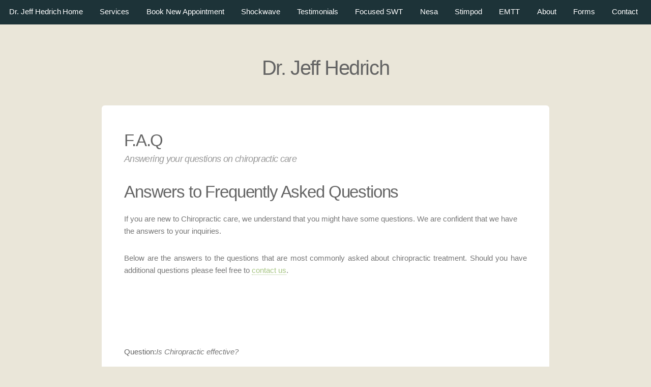

--- FILE ---
content_type: text/html; charset=UTF-8
request_url: https://www.drhedrich.ca/?page=34307
body_size: 19030
content:
<!DOCTYPE HTML>
<html>
	<head>
        <meta name="robots" content="index, follow" />   
        <meta charset="utf-8" />
        <meta name="viewport" content="width=device-width, initial-scale=1" />   
    
        <title>Dr. Jeff Hedrich 
Chiropractic, Shockwave, Stimpod, NESA, EMTT</title>
<meta name="keywords" content="Lethbridge, shockwave therapy, Jeff Hedrich, NUCCA, heel pain treatment, shoulder pain treatment, lower back pain treatment, neck pain treatment, emtt, headache pain relief, tendonitis treatments, arthritis treatments, eswt, magnetolith, hip pain treatments, knee pain treatment, knee arthritis help, osteoarthritis pain relief, avoid knee surgery, avoid hip surgery, ankle pain relief, foot pain relief, tendonitis pain relief, plantar fasciitis treatment, achillies tendonitis treatment, prostatitis, pelvic pain relief">
<meta name="description" content="non invasive pain management for acute and chronic musculoskeletal problems.  Help for healing complicated conditions and possibly avoiding surgery. ">
<link rel="icon" href="https://public.mindzplay.com/images/favicon.ico" type="image/x-icon">

<script type='text/javascript'>var isNS4 = (navigator.appName=='Netscape')?1:0;</script>

	<script type="text/javascript" src="https://public.mindzplay.com/javascript/common.js"></script>
	<script type="text/javascript" src="https://public.mindzplay.com/javascript/calendar.js"></script>
	<script type="text/javascript" src="https://public.mindzplay.com/javascript/calendar-en.js"></script>
	<script type="text/javascript" src="https://public.mindzplay.com/javascript/calendar-setup.js"></script>

			<script src="https://secure.massagezone.biz/public/scripts/V3/zeta/jquery.min.js"></script> 
			<script src="https://secure.massagezone.biz/public/scripts/V3/zeta/jquery.dropotron.min.js"></script>            
			<script src="https://secure.massagezone.biz/public/scripts/V3/zeta/jquery.scrollgress.min.js"></script>
			<script src="https://secure.massagezone.biz/public/scripts/V3/zeta/skel.min.js"></script>
			<script src="https://secure.massagezone.biz/public/scripts/V3/zeta/util.js"></script>
			<script src="https://secure.massagezone.biz/public/scripts/V3/zeta/main.js"></script>
				<!-- Dojo Base -->
			<script type="text/javascript">
				// configure dojo
				var dojoConfig = {
					async: true,
					parseOnLoad: true,
					packages: [{
						name: "mindzplay",
						location: "https://public.mindzplay.com/javascript/dojo-mindzplay"
					},{
						name: "mindzlocal",
						location: "https://secure.massagezone.biz/public/scripts/dojo"

					}
						]
				};
			</script>
			<script type="text/javascript" src="https://public.mindzplay.com/javascript/dojo-1.11/dojo/dojo.js"></script>
			

			<!-- need vertion 1.9 before this can go in 282-->
			<script type="text/javascript" src="https://public.mindzplay.com/javascript/dojo-mindzplay/commonDojo.js"></script>
	<link rel="stylesheet" type="text/css" href="https://public.mindzplay.com/css/icon.css" />
	<link rel="stylesheet" type="text/css" href="https://public.mindzplay.com/css/global.css" />
	<link rel="stylesheet" type="text/css" href="https://public.mindzplay.com/javascript/dojo-1.11/dijit/themes/tundra/tundra_mindz.css" />
	<link rel="stylesheet" type="text/css" href="https://secure.massagezone.biz/public/css/zeta_custom_JeffHedrich.css" />
	<link rel="stylesheet" type="text/css" href="https://maxcdn.bootstrapcdn.com/font-awesome/4.7.0/css/font-awesome.min.css" />
<script >
				try{

	require(["mindzplay/menu", "dojo/domReady!"],function(menu){
			menu = new menu({
				
			});
			menuObj=menu.setMenuObj();
			mqlsS=window.matchMedia("screen  and  (max-width: 767px)");
			mqlsS.addListener(triggerSmall); 
			mqlsL=window.matchMedia("screen  and  (min-width: 767px)");
			mqlsL.addListener(triggerLarge);
			triggerSmall(mqlsS);
			triggerLarge(mqlsL); 
			function triggerSmall(mqlsS){
				if (mqlsS.matches){
					menu.createMobile();
				}
			}

			function triggerLarge(mqlsL){
				if (mqlsL.matches){
					menu.createNormal();
				}
			}

		});
}
catch(e){
	console.log("An error has occurred: "+e.message);
}
			</script>
<!-- Google tag (gtag.js) --> 
<script async src="https://www.googletagmanager.com/gtag/js?
id=G-59YZZ8B0NC"></script> 
<script> 
window.dataLayer = window.dataLayer || []; 
function gtag(){dataLayer.push(arguments);} 
gtag('js', new Date());
 
gtag('config', 'G-59YZZ8B0NC'); 
</script>

<!-- Google tag (gtag.js) -->
<script async src="https://www.googletagmanager.com/gtag/js?id=UA-52996288-1"></script>
<script>
  window.dataLayer = window.dataLayer || [];
  function gtag(){dataLayer.push(arguments);}
  gtag('js', new Date());

  gtag('config', 'UA-52996288-1');
</script>

<!-- Google tag (gtag.js) -->
<script async src="https://www.googletagmanager.com/gtag/js?id=AW-11285477335"></script>
<script>
  window.dataLayer = window.dataLayer || [];
  function gtag(){dataLayer.push(arguments);}
  gtag('js', new Date());

  gtag('config', 'AW-11285477335');
</script>

<script>
  window.addEventListener('load', function() {
    var timer = setInterval(function() {
      if (jQuery("#promoAlert:contains('confirmed')").is(':visible')) {
        gtag('event', 'conversion', {
          'send_to': 'AW-11285477335/O2UvCN7U-tAYENfvqoUq'
        });

        clearInterval(timer);
      }
    }, 1000);
  });

</script>

      
        
		<style type="text/css">
			body { 
				background-image: url("https://secure.massagezone.biz/public/css/images/overlay.png"), linear-gradient(0deg, rgba(245, 245, 245, 0.1) 0%, rgba(245, 245, 245, 0.9) 100%), url("");
			    background-size: auto, cover, cover;
				background-position: top left, 0% 0%, center center;
				background-repeat: repeat, no-repeat, no-repeat;
				background-attachment: scroll, fixed, fixed;
				background-color: #f5f5f5;
			 }
			#banner { background-image: url("https://secure.massagezone.biz/public/css/images/overlay.png"), url("") ; }
        </style>        
		</head>
    
	<body class="tundra">
		<div id="page-wrapper">

			<!-- Header -->
				<header id="header">
					<h1><a href="index.php">Dr. Jeff Hedrich</a></h1>
					<nav id="nav">
						<ul class='udm ' id='udm'  >
	<li id="i34305" data-mindzplay-link="?page=34305" data-mindzplay-label="Home">
		<a id='aHomeButton'  href='?page=34305' class='navButton'>Home</a>
			</li>
	<li id="i46684" data-mindzplay-link="?page=46684" data-mindzplay-label="Services">
		<a id='aServicesButton'  href='?page=46684' class='navButton'>Services</a>
		<ul id="u46684"  >
	<li id="i34306" data-mindzplay-link="?page=34306" data-mindzplay-label="Chiropractic Care">
		<a id='aChiropracticCareButton'  href='?page=34306' class='navButton'>Chiropractic Care</a>
		<ul id="u34306"  >
	<li id="i34307" data-mindzplay-link="?page=34307" data-mindzplay-label="Chiropractic FAQ">
		<a id='aChiropracticFAQButton'  href='?page=34307' class='navButton'>Chiropractic FAQ</a>
			</li>
	<li id="i34308" data-mindzplay-link="?page=34308" data-mindzplay-label="Chiropractic What To Expect">
		<a id='aChiropracticWhatToExpectButton'  href='?page=34308' class='navButton'>Chiropractic What To Expect</a>
			</li>
</ul>
	</li>
</ul>
	</li>
	<li id="i53246" data-mindzplay-link="?page=53246" data-mindzplay-label="Book New Appointment ">
		<a id='aBookNewAppointmentButton'  href='?page=53246' class='navButton'>Book New Appointment </a>
			</li>
	<li id="i46685" data-mindzplay-link="?page=46685" data-mindzplay-label="Shockwave">
		<a id='aShockwaveButton'  href='?page=46685' class='navButton'>Shockwave</a>
			</li>
	<li id="i46686" data-mindzplay-link="?page=46686" data-mindzplay-label="Testimonials">
		<a id='aTestimonialsButton'  href='?page=46686' class='navButton'>Testimonials</a>
			</li>
	<li id="i46687" data-mindzplay-link="?page=46687" data-mindzplay-label="Focused SWT">
		<a id='aFocusedSWTButton'  href='?page=46687' class='navButton'>Focused SWT</a>
			</li>
	<li id="i60939" data-mindzplay-link="?page=60939" data-mindzplay-label="Nesa">
		<a id='aNesaButton'  href='?page=60939' class='navButton'>Nesa</a>
			</li>
	<li id="i46688" data-mindzplay-link="?page=46688" data-mindzplay-label="Stimpod">
		<a id='aStimpodButton'  href='?page=46688' class='navButton'>Stimpod</a>
			</li>
	<li id="i57680" data-mindzplay-link="?page=57680" data-mindzplay-label="EMTT">
		<a id='aEMTTButton'  href='?page=57680' class='navButton'>EMTT</a>
			</li>
	<li id="i46689" data-mindzplay-link="?page=46689" data-mindzplay-label="About">
		<a id='aAboutButton'  href='?page=46689' class='navButton'>About</a>
			</li>
	<li id="i46691" data-mindzplay-link="?page=46691" data-mindzplay-label="Forms">
		<a id='aFormsButton'  href='?page=46691' class='navButton'>Forms</a>
			</li>
	<li id="i34312" data-mindzplay-link="?page=34312" data-mindzplay-label="Contact">
		<a id='aContactButton'  href='?page=34312' class='navButton'>Contact</a>
			</li>
</ul>
					</nav>
				</header>

			<!-- Main -->
				<section id="main" class="container">
					<header>
						<h2>Dr. Jeff Hedrich</h2> <!-- Should be page heading -->
						<!-- <p></p> --> <!-- Should be page subheading -->
					</header>
					<div class="box">
						<div class="pagehead_001">
    <h1>F.A.Q</h1>
  <h2>Answering your questions on chiropractic care</h2>
 </div><h2>Answers to Frequently Asked Questions</h2>

<p>If you are new to Chiropractic care, we understand that you might have some questions. We are confident that we have the answers to your inquiries.</p>

<p style="text-align: justify;">Below are the answers to the questions that are most commonly asked about chiropractic treatment. Should you have additional questions please feel free to <a href="mailto:{clinic%20email}?subject=Massage%20Therapy%20Question">contact us</a>.</p>

<p>&nbsp;</p>

<p>&nbsp;</p>

<p class="select1"><strong>Question:</strong><em>Is Chiropractic effective? </em></p>

<p>&nbsp;</p>

<p>&nbsp;</p>

<p><strong>Answer:</strong>Scientific evidence proving that chiropractic care works and is safe and effective is compelling. In any controlled and independent research studies have shown repeatedly that chiropractic care is safe and effective for treating low back pain, neck pain, headaches and other conditions related to the spine. Based on these scientific studies, chiropractic care should be the treatment of choice for most spinal problems. &nbsp;Just recently, physicians have come out with massive support for chiropractic treatment in response to the opioid crisis in our communities. &nbsp;Physicians recognize that trying to manage spinal conditions with only painkillers leads to stronger and stronger pain killers. &nbsp;</p>

<p>&nbsp;</p>

<p>&nbsp;</p>

<p class="select1"><strong>Question:</strong> <em>Why should I see a Doctor of Chiropractic? </em></p>

<p>&nbsp;</p>

<p>&nbsp;</p>

<p><strong>Answer:&nbsp;</strong>From professional athletes to homemakers, engineers to electricians, children to seniors, chiropractic care has been the answer to improved health. Many people see a Doctor of Chiropractic for back, neck or joint problems, while others may seek relief from the pain caused by headaches. Still others find that regular visits to their chiropractor help keep them in peak condition for sports and other activities.</p>

<p>&nbsp;</p>

<p>&nbsp;</p>

<p class="select1"><strong>Question:</strong> <em>What can I expect when I go to a chiropractor? </em></p>

<p>&nbsp;</p>

<p>&nbsp;</p>

<p><strong>Answer:</strong>As a licensed practitioner, your chiropractor will do the following:</p>

<ul>
	<li>A thorough review of your specific problem , including relevant past history and overall health.</li>
	<li>Physical tests movement analysis, palpation to help identify the problem.</li>
	<li>If required, an x-ray may be used to determine the source of your problem and investigate for pathological developments.</li>
	<li>Provide a diagnosis to make certain choices clear. If it is not a chiropractic problem, a suitable referral is done. If it is, a plan of treatment is communicated.</li>
	<li>Provide a prognosis taking into account your general health habits, occupation, stress and activity levels.</li>
	<li>Monitor your response to treatment for your specific condition, as well as for changes in your overall health. Utilization of exercise, along with nutrition and lifestyle modifications may be suggested to improve your overall well being and promote active, patient-centered care.</li>
</ul>

<p>Chiropractors take an integrated and holistic approach to the health needs of their patients considering the physical, psychological and social factors. They provide care and support by reducing pain and disability and restoring function.</p>

<p>&nbsp;</p>

<p>&nbsp;</p>

<p class="select1"><strong>Question:</strong> <em>Is every patient&#39;s treatment the same? </em></p>

<p>&nbsp;</p>

<p>&nbsp;</p>

<p><strong>Answer:</strong>The treatment a patient receives is related to the specific condition diagnosed by the chiropractor, and will vary from person to person depending on each persons unique situation.</p>

<p>&nbsp;</p>

<p>&nbsp;</p>

<p class="select1"><strong>Question:</strong><em> Is Chiropractic treatment ongoing? </em></p>

<p>&nbsp;</p>

<p>&nbsp;</p>

<p><strong>Answer: &nbsp;&nbsp;</strong>The truth is that no condition heals perfectly. &nbsp; Once a patient experiences the gain in functionality, reduction in pain and improvement in their lifestyle, they often choose to do follow up care so that they don&#39;t lose the good results that they gained. &nbsp;&nbsp;</p>

<p>&nbsp;</p>

<p>&nbsp;</p>

<p class="select1"><strong>Question: </strong><em>Is a neck adjustment safe? </em></p>

<p>&nbsp;</p>

<p>&nbsp;</p>

<p><strong>Answer:&nbsp;</strong>There are reported cases of stroke associated with visits to medical doctors and chiropractors. The current research has shown that manipulations of the neck <strong>do not damage arteries and do not cause stroke</strong>. &nbsp;However, some patients have underlying problems and may actually be consulting medical doctors and chiropractors when they are in the early stages of a stroke. In essence, there is a stroke already in process. However, you are being informed of this reported association because a stroke may cause serious neurological impairment or even death. The possibility of such injuries occurring in association with upper cervical adjustment is extremely remote.</p>

<p>&nbsp;</p>

<p>&nbsp;</p>

<p class="select1"><strong>Question:</strong> <em>What are the risks of chiropractic care? </em></p>

<p>&nbsp;</p>

<p>&nbsp;</p>

<p><strong>Answer:</strong> While rare, some patients may experience short term aggravation of symptoms or muscle and ligament strains or sprains as a result of manual therapy techniques. Although uncommon, rib fractures have also been known to occur following certain manual therapy procedures.</p>

<p>There are rare reported cases of disc injuries identified following cervical and lumbar spinal adjustments, although no scientific evidence has determined such injuries are caused, or may be caused, by spinal adjustments or other chiropractic treatments.</p>

<p>There are infrequent reported cases of burns or skin irritation in association with the use of some types of electrical therapy offered by some doctors of chiropractic.</p>

<p>&nbsp;</p>

<p>&nbsp;</p>

<p class="select1"><strong>Question:</strong><em>How long do chiropractors go to school? </em></p>

<p>&nbsp;</p>

<p>&nbsp;</p>

<p><strong>Answer:</strong>Your chiropractor is a primary contact provider just like your family physician, optometrist or dentist. You do not need a referral from your medical doctor to see a chiropractor. Today&#39;s graduating Doctors of Chiropractic have studied and trained in a college or university for at least seven years. Just like medical or dental students, they must first complete undergraduate study before applying for admission to a chiropractic college. Becoming a chiropractor requires a minimum of 4,500 hours of intense academic study including classroom instruction, clinical science and internship. During the course of their training, he/she will have studied the following three areas:</p>

<ul>
	<li>Basic sciences, including anatomy, physiology, pathology, biochemistry, clinical sciences and X-ray diagnosis;</li>
	<li>Specialized training in the science and art of chiropractic;</li>
	<li>Clinical internship with an emphasis on hands-on practice.</li>
</ul>

<p>&nbsp;</p>

<p>&nbsp;</p>

<p class="select1"><strong>Question:</strong><em>What if I&#39;ve been injured in a car accident or on the job?</em></p>

<p>&nbsp;</p>

<p>&nbsp;</p>

<p><strong>Answer:</strong> It is important that you consult with your family chiropractor as soon as possible regarding treatment for your injuries. The longer you wait, the longer it can take for treatment and recovery time. Remember, no referral is necessary from your family physician.</p>

					</div>
				</section>

			<!-- Footer -->
				<footer id="footer">
					<ul class="contact-icons">
                    	<li class="icon home">
                        	#204 740 4th Avenue South. Lethbridge AB T1J 0N9 Canada                        </li>
                        <li class="icon phone">
                        	403-381-2132                        </li>
                        <li class="icon envelope">
                        	<a href="mailto:info@drhedrich.ca">info@drhedrich.ca</a>
                        </li>
                    </ul>
                    
					<ul class="copyright">
						<li><p>&copy; 2026&nbsp;Dr. Jeff Hedrich&nbsp;Lethbridge,&nbsp;Alberta<br><a href='http://www.practicejewel.com' target='_blank'><img src='https://public.mindzplay.ca/images/poweredby2.gif' alt='powered by mindzplay'></a></p>
<a href='http://www.practicejewel.com'>Practice Jewel</a>: Practice management software & websites for healthcare professionals  
<script type='text/javascript'>
				var gaJsHost = (('https:' == document.location.protocol) ? 'https://ssl.' : 'http://www.');
				document.write(unescape("%3Cscript src='" + gaJsHost +"google-analytics.com/ga.js' type='text/javascript'%3E%3C/script%3E"));
				</script>
				<script type='text/javascript'>
				try {
				var pageTracker = _gat._getTracker('UA-3478852-3');
				pageTracker._trackPageview();
				} catch(err) {}
				</script>
</li>
					</ul>                    
                    
                    <br /><br />
                    <a class="button small" href="https://secure.massagezone.biz/hedrichchiropractic/admin.php?page=main_login">Sign In</a>				</footer>

		</div>

	</body>
</html><!--site=2652
Brower=Mozilla/5.0 (Macintosh; Intel Mac OS X 10_15_7) AppleWebKit/537.36 (KHTML, like Gecko) Chrome/131.0.0.0 Safari/537.36; ClaudeBot/1.0; +claudebot@anthropic.com)-->

--- FILE ---
content_type: text/css
request_url: https://public.mindzplay.com/javascript/dojo-1.11/dijit/themes/tundra/tundra_mindz.css
body_size: 90515
content:


.dijitReset {

	margin:0;
	border:0;
	padding:0;
	font: inherit;
	line-height:normal;
	color: inherit;
}
.dj_a11y .dijitReset {
	-moz-appearance: none;
}
.dijitInline {

	display:inline-block;
	#zoom: 1;
	#display:inline;
	border:0;
	padding:0;
	vertical-align:middle;
	#vertical-align: auto;
}
table.dijitInline {

	display:inline-table;
	box-sizing: content-box; -moz-box-sizing: content-box;
}
.dijitHidden {

	position: absolute; 
	visibility: hidden; 
}
.dijitHidden * {
	visibility: hidden !important; 
}
.dijitVisible {

	display: block !important;
	position: relative;
	visibility: visible;
}
.dj_ie6 .dijitComboBox .dijitInputContainer,
.dijitInputContainer {

	#zoom: 1;
	overflow: hidden;
	float: none !important;
	position: relative;
}
.dj_ie7 .dijitInputContainer {
	float: left !important;
	clear: left;
	display: inline-block !important;
}
.dj_ie .dijitSelect input,
.dj_ie input.dijitTextBox,
.dj_ie .dijitTextBox input {
	font-size: 100%;
}
.dijitSelect .dijitButtonText {
	float: left;
	vertical-align: top;
}
TABLE.dijitSelect {
	padding: 0 !important;
	border-collapse: separate;
}
.dijitTextBox .dijitSpinnerButtonContainer,
.dijitTextBox .dijitArrowButtonContainer,
.dijitValidationTextBox .dijitValidationContainer {
	float: right;
	text-align: center;
}
.dijitSelect input.dijitInputField,
.dijitTextBox input.dijitInputField {

	padding-left: 0 !important;
	padding-right: 0 !important;
}
.dijitValidationTextBox .dijitValidationContainer {
	display: none;
}
.dijitTeeny {
	font-size:1px;
	line-height:1px;
}
.dijitOffScreen {
	position: absolute !important;
	left: -10000px !important;
	top: -10000px !important;
}
.dijitPopup {
	position: absolute;
	background-color: transparent;
	margin: 0;
	border: 0;
	padding: 0;
	-webkit-overflow-scrolling: touch;
}
.dijitPositionOnly {

	padding: 0 !important;
	border: 0 !important;
	background-color: transparent !important;
	background-image: none !important;
	height: auto !important;
	width: auto !important;
}
.dijitNonPositionOnly {

	float: none !important;
	position: static !important;
	margin: 0 0 0 0 !important;
	vertical-align: middle !important;
}
.dijitBackgroundIframe {

	position: absolute;
	left: 0;
	top: 0;
	width: 100%;
	height: 100%;
	z-index: -1;
	border: 0;
	padding: 0;
	margin: 0;
}
.dijitDisplayNone {

	display:none !important;
}
.dijitContainer {

	overflow: hidden;
}
.dj_a11y .dijitIcon,
.dj_a11y div.dijitArrowButtonInner,
.dj_a11y span.dijitArrowButtonInner,
.dj_a11y img.dijitArrowButtonInner,
.dj_a11y .dijitCalendarIncrementControl,
.dj_a11y .dijitTreeExpando {

	display: none;
}
.dijitSpinner div.dijitArrowButtonInner {
	display: block;
}
.dj_a11y .dijitA11ySideArrow {
	display: inline !important;
	cursor: pointer;
}
.dj_a11y .dijitCalendarDateLabel {
	padding: 1px;
	border: 0px !important;
}
.dj_a11y .dijitCalendarSelectedDate .dijitCalendarDateLabel {
	border-style: solid !important;
	border-width: 1px !important;
	padding: 0;
}
.dj_a11y .dijitCalendarDateTemplate {
	padding-bottom: 0.1em !important;
	border: 0px !important;
}
.dj_a11y .dijitButtonNode {
	border: black outset medium !important;

	padding: 0 !important;
}
.dj_a11y .dijitArrowButton {
	padding: 0 !important;
}
.dj_a11y .dijitButtonContents {
	margin: 0.15em;
}
.dj_a11y .dijitTextBoxReadOnly .dijitInputField,
.dj_a11y .dijitTextBoxReadOnly .dijitButtonNode {
	border-style: outset!important;
	border-width: medium!important;
	border-color: #999 !important;
	color:#999 !important;
}
.dijitButtonNode * {
	vertical-align: middle;
}
.dijitSelect .dijitArrowButtonInner,
.dijitButtonNode .dijitArrowButtonInner {

	background: no-repeat center;
	width: 12px;
	height: 12px;
	direction: ltr;
}
.dijitLeft {

	background-position:left top;
	background-repeat:no-repeat;
}
.dijitStretch {

	white-space:nowrap;
	background-repeat:repeat-x;
}
.dijitRight {

	#display:inline;
	background-position:right top;
	background-repeat:no-repeat;
}
.dj_gecko .dj_a11y .dijitButtonDisabled .dijitButtonNode {
	opacity: 0.5;
}
.dijitToggleButton,
.dijitButton,
.dijitDropDownButton,
.dijitComboButton {

	margin: 0em;
	/*removed margin for combo box*/

}
.dijitButtonContents {
	display: block;
}
td.dijitButtonContents {
	display: table-cell;
}
.dijitButtonNode img {

	vertical-align:middle;

}
.dijitToolbar .dijitComboButton {

	border-collapse: separate;
}
.dijitToolbar .dijitToggleButton,
.dijitToolbar .dijitButton,
.dijitToolbar .dijitDropDownButton,
.dijitToolbar .dijitComboButton {
	margin: 0;
}
.dijitToolbar .dijitButtonContents {

	padding: 1px 2px;
}
.dj_webkit .dijitToolbar .dijitDropDownButton {
	padding-left: 0.3em;
}
.dj_gecko .dijitToolbar .dijitButtonNode::-moz-focus-inner {
	padding:0;
}
.dijitSelect {
	border:1px solid gray;
}
.dijitButtonNode {

	border:1px solid gray;
	margin:0;
	line-height:normal;
	vertical-align: middle;
	#vertical-align: auto;
	text-align:center;
	white-space: nowrap;
}
.dj_webkit .dijitSpinner .dijitSpinnerButtonContainer {

	line-height:inherit;
}
.dijitTextBox .dijitButtonNode {
	border-width: 0;
}
.dijitSelect,
.dijitSelect *,
.dijitButtonNode,
.dijitButtonNode * {
	cursor: pointer;
	-webkit-tap-highlight-color: transparent;
}
.dj_ie .dijitButtonNode {

	zoom: 1;
}
.dj_ie .dijitButtonNode button {

	overflow: visible;
}
div.dijitArrowButton {
	float: right;
}
.dijitTextBox {
	border: solid black 1px;
	#overflow: hidden;
	/*turned off hard coded width to allow auto complete to fit in small spots*/
	/*width: 15em;*/
	vertical-align: middle;
}
.dijitTextBoxReadOnly,
.dijitTextBoxDisabled {
	color: gray;
}
.dj_safari .dijitTextBoxDisabled input {
	color: #B0B0B0;
}
.dj_safari textarea.dijitTextAreaDisabled {
	color: #333;
}
.dj_gecko .dijitTextBoxReadOnly input.dijitInputField,
.dj_gecko .dijitTextBoxDisabled input {
	-moz-user-input: none;
}
.dijitPlaceHolder {

	color: #AAAAAA;
	font-style: italic;
	position: absolute;
	top: 0;
	left: 0;
	#filter: "";
	white-space: nowrap;
	pointer-events: none;   
}
.dijitTimeTextBox {
	width: 8em;
}
.dijitTextBox input:focus {
	outline: none;
}
.dijitTextBoxFocused {
	outline: 5px -webkit-focus-ring-color;
}
.dijitSelect input,
.dijitTextBox input {
	float: left;
}
.dj_ie6 input.dijitTextBox,
.dj_ie6 .dijitTextBox input {
	float: none;
}
/* James - copied padding-top from message.css */
.dijitInputInner {

	border:0 !important;
	background-color:transparent !important;
	width:100% !important;

	padding-left: 0 !important;
	padding-right: 0 !important;
	margin-left: 0 !important;
	margin-right: 0 !important;
	padding-top: 3px;
}
.dj_a11y .dijitTextBox input {
	margin: 0 !important;
}
.dijitValidationTextBoxError input.dijitValidationInner,
.dijitSelect input,
.dijitTextBox input.dijitArrowButtonInner {

	text-indent: -2em !important;
	direction: ltr !important;
	text-align: left !important;
	height: auto !important;
	#text-indent: 0 !important;
	#letter-spacing: -5em !important;
	#text-align: right !important;
}
.dj_ie .dijitSelect input,
.dj_ie .dijitTextBox input,
.dj_ie input.dijitTextBox {
	overflow-y: visible;
	line-height: normal;
}
.dijitSelect .dijitSelectLabel span {
	line-height: 100%;
}
.dj_ie .dijitSelect .dijitSelectLabel {
	line-height: normal;
}
.dj_ie6 .dijitSelect .dijitSelectLabel,
.dj_ie7 .dijitSelect .dijitSelectLabel,
.dj_ie8 .dijitSelect .dijitSelectLabel,
.dj_iequirks .dijitSelect .dijitSelectLabel,
.dijitSelect td,
.dj_ie6 .dijitSelect input,
.dj_iequirks .dijitSelect input,
.dj_ie6 .dijitSelect .dijitValidationContainer,
.dj_ie6 .dijitTextBox input,
.dj_ie6 input.dijitTextBox,
.dj_iequirks .dijitTextBox input.dijitValidationInner,
.dj_iequirks .dijitTextBox input.dijitArrowButtonInner,
.dj_iequirks .dijitTextBox input.dijitSpinnerButtonInner,
.dj_iequirks .dijitTextBox input.dijitInputInner,
.dj_iequirks input.dijitTextBox {
	line-height: 100%;
}
.dj_a11y input.dijitValidationInner,
.dj_a11y input.dijitArrowButtonInner {

	text-indent: 0 !important;
	width: 1em !important;
	#text-align: left !important;
	color: black !important;
}
.dijitValidationTextBoxError .dijitValidationContainer {
	display: inline;
	cursor: default;
}
.dijitSpinner .dijitSpinnerButtonContainer,
.dijitComboBox .dijitArrowButtonContainer {

	border-width: 0 0 0 1px !important;
}
.dj_a11y .dijitSelect .dijitArrowButtonContainer,
.dijitToolbar .dijitComboBox .dijitArrowButtonContainer {

	border-width: 0 !important;
}
.dijitComboBoxMenu {

	list-style-type: none;
}
.dijitSpinner .dijitSpinnerButtonContainer .dijitButtonNode {

	border-width: 0;
}
.dj_ie .dj_a11y .dijitSpinner .dijitSpinnerButtonContainer .dijitButtonNode {
	clear: both;
}
.dj_ie .dijitToolbar .dijitComboBox {

	vertical-align: middle;
}
.dijitTextBox .dijitSpinnerButtonContainer {
	width: 1em;
	position: relative !important;
	overflow: hidden;
}
.dijitSpinner .dijitSpinnerButtonInner {
	width:1em;
	visibility:hidden !important;
	overflow-x:hidden;
}
.dijitComboBox .dijitButtonNode,
.dijitSpinnerButtonContainer .dijitButtonNode {
	border-width: 0;
}
.dj_a11y .dijitSpinnerButtonContainer .dijitButtonNode {
	border-width: 0px !important;
	border-style: solid !important;
}
.dj_a11y .dijitTextBox .dijitSpinnerButtonContainer,
.dj_a11y .dijitSpinner .dijitArrowButtonInner,
.dj_a11y .dijitSpinnerButtonContainer input {
	width: 1em !important;
}
.dj_a11y .dijitSpinner .dijitArrowButtonInner {
	margin: 0 auto !important;
}
.dj_ie .dj_a11y .dijitSpinner .dijitArrowButtonInner .dijitInputField {
	padding-left: 0.3em !important;
	padding-right: 0.3em !important;
	margin-left: 0.3em !important;
	margin-right: 0.3em !important;
	width: 1.4em !important;
}
.dj_ie7 .dj_a11y .dijitSpinner .dijitArrowButtonInner .dijitInputField {
	padding-left: 0 !important;
	padding-right: 0 !important;
	width: 1em !important;
}
.dj_ie6 .dj_a11y .dijitSpinner .dijitArrowButtonInner .dijitInputField {
	margin-left: 0.1em !important;
	margin-right: 0.1em !important;
	width: 1em !important;
}
.dj_iequirks .dj_a11y .dijitSpinner .dijitArrowButtonInner .dijitInputField {
	margin-left: 0 !important;
	margin-right: 0 !important;
	width: 2em !important;
}
.dijitSpinner .dijitSpinnerButtonContainer .dijitArrowButton {

	padding: 0;
	position: absolute !important;
	right: 0;
	float: none;
	height: 50%;
	width: 100%;
	bottom: auto;
	left: 0;
	right: auto;
}
.dj_iequirks .dijitSpinner .dijitSpinnerButtonContainer .dijitArrowButton {
	width: auto;
}
.dj_a11y .dijitSpinnerButtonContainer .dijitArrowButton {
	overflow: visible !important;
}
.dijitSpinner .dijitSpinnerButtonContainer .dijitDownArrowButton {
	top: 50%;
	border-top-width: 1px !important;
}
.dijitSpinner .dijitSpinnerButtonContainer .dijitUpArrowButton {
	#bottom: 50%;
	top: 0;
}
.dijitSpinner .dijitArrowButtonInner {
	margin: auto;
	overflow-x: hidden;
	height: 100% !important;
}
.dj_iequirks .dijitSpinner .dijitArrowButtonInner {
	height: auto !important;
}
.dijitSpinner .dijitArrowButtonInner .dijitInputField {
	-moz-transform: scale(0.5);
	-moz-transform-origin: center top;
	-webkit-transform: scale(0.5);
	-webkit-transform-origin: center top;
	-o-transform: scale(0.5);
	-o-transform-origin: center top;
	transform: scale(0.5);
	transform-origin: left top;
	padding-top: 0;
	padding-bottom: 0;
	padding-left: 0 !important;
	padding-right: 0 !important;
	width: 100%;
	visibility: hidden;
}
.dj_ie .dijitSpinner .dijitArrowButtonInner .dijitInputField {
	zoom: 50%;
}
.dijitSpinner .dijitSpinnerButtonContainer .dijitArrowButtonInner {
	overflow: hidden;
}
.dj_a11y .dijitSpinner .dijitSpinnerButtonContainer .dijitArrowButton {
	width: 100%;
}
.dj_iequirks .dj_a11y .dijitSpinner .dijitSpinnerButtonContainer .dijitArrowButton {
	width: 1em;
}
.dj_a11y .dijitSpinner .dijitArrowButtonInner .dijitInputField {
	vertical-align:top;
	visibility: visible;
}
.dj_a11y .dijitSpinnerButtonContainer {
	width: 1em;
}
.dijitCheckBox,
.dijitRadio,
.dijitCheckBoxInput {
	padding: 0;
	border: 0;
	width: 16px;
	height: 16px;
	background-position:center center;
	background-repeat:no-repeat;
	overflow: hidden;
}
.dijitCheckBox input,
.dijitRadio input {
	margin: 0;
	padding: 0;
	display: block;
}
.dijitCheckBoxInput {

	opacity: 0;
}
.dj_ie .dijitCheckBoxInput {
	filter: alpha(opacity=0);
}
.dj_a11y .dijitCheckBox,
.dj_a11y .dijitRadio {

	width: auto !important;
	height: auto !important;
}
.dj_a11y .dijitCheckBoxInput {
	opacity: 1;
	filter: none;
	width: auto;
	height: auto;
}
.dj_a11y .dijitFocusedLabel {

	border: 1px dotted;
	outline: 0px !important;
}
.dijitProgressBar {
		z-index: 0;
}
.dijitProgressBarEmpty {

	position:relative;overflow:hidden;
	border:1px solid black;
	z-index:0;
}
.dijitProgressBarFull {

	position:absolute;
	overflow:hidden;
	z-index:-1;
	top:0;
	width:100%;
}
.dj_ie6 .dijitProgressBarFull {
	height:1.6em;
}
.dijitProgressBarTile {

	position:absolute;
	overflow:hidden;
	top:0;
	left:0;
	bottom:0;
	right:0;
	margin:0;
	padding:0;
	width: 100%;
	height:auto;
	background-color:#aaa;
	background-attachment: fixed;
}
.dj_a11y .dijitProgressBarTile {

	border-width:2px;
	border-style:solid;
	background-color:transparent !important;
}
.dj_ie6 .dijitProgressBarTile {

	position:static;

	height:1.6em;
}
.dijitProgressBarIndeterminate .dijitProgressBarTile {

}
.dijitProgressBarIndeterminateHighContrastImage {
	display:none;
}
.dj_a11y .dijitProgressBarIndeterminate .dijitProgressBarIndeterminateHighContrastImage {
	display:block;
	position:absolute;
	top:0;
	bottom:0;
	margin:0;
	padding:0;
	width:100%;
	height:auto;
}
.dijitProgressBarLabel {
	display:block;
	position:static;
	width:100%;
	text-align:center;
	background-color:transparent !important;
}
.dijitTooltip {
	position: absolute;
	z-index: 2000;
	display: block;

	left: 0;
	top: -10000px;
	overflow: visible;
}
.dijitTooltipContainer {
	border: solid black 2px;
	background: #b8b5b5;
	color: black;
	font-size: small;
}
.dijitTooltipFocusNode {
	padding: 2px 2px 2px 2px;
}
.dijitTooltipConnector {
	position: absolute;
}
.dj_a11y .dijitTooltipConnector {
	display: none;
}
.dijitTooltipData {
	display:none;
}
.dijitLayoutContainer {
	position: relative;
	display: block;
	overflow: hidden;
}
.dijitAlignTop,
.dijitAlignBottom,
.dijitAlignLeft,
.dijitAlignRight {
	position: absolute;
	overflow: hidden;
}
body .dijitAlignClient { position: absolute; }
.dijitBorderContainer, .dijitBorderContainerNoGutter {
	position:relative;
	overflow: hidden;
		z-index: 0;
}
.dijitBorderContainerPane,
.dijitBorderContainerNoGutterPane {
	position: absolute !important;
	z-index: 2;
}
.dijitBorderContainer > .dijitTextArea {

	resize: none;
}
.dijitGutter {

	position: absolute;
	font-size: 1px;
}
.dijitSplitter {
	position: absolute;
	overflow: hidden;
	z-index: 10;
	background-color: #fff;
	border-color: gray;
	border-style: solid;
	border-width: 0;
}
.dj_ie .dijitSplitter {
	z-index: 1;
}
.dijitSplitterActive {
	z-index: 11 !important;
}
.dijitSplitterCover {
	position:absolute;
	z-index:-1;
	top:0;
	left:0;
	width:100%;
	height:100%;
}
.dijitSplitterCoverActive {
	z-index:3 !important;
}
.dj_ie .dijitSplitterCover {
	background: white;
	opacity: 0;
}
.dj_ie6 .dijitSplitterCover,
.dj_ie7 .dijitSplitterCover,
.dj_ie8 .dijitSplitterCover {
	filter: alpha(opacity=0);
}
.dijitSplitterH {
	height: 7px;
	border-top:1px;
	border-bottom:1px;
	cursor: row-resize;
	-webkit-tap-highlight-color: transparent;
}
.dijitSplitterV {
	width: 7px;
	border-left:1px;
	border-right:1px;
	cursor: col-resize;
	-webkit-tap-highlight-color: transparent;
}
.dijitSplitContainer {
	position: relative;
	overflow: hidden;
	display: block;
}
.dijitSplitPane {
	position: absolute;
}
.dijitSplitContainerSizerH,
.dijitSplitContainerSizerV {
	position:absolute;
	font-size: 1px;
	background-color: ThreeDFace;
	border: 1px solid;
	border-color: ThreeDHighlight ThreeDShadow ThreeDShadow ThreeDHighlight;
	margin: 0;
}
.dijitSplitContainerSizerH .thumb, .dijitSplitterV .dijitSplitterThumb {
	overflow:hidden;
	position:absolute;
	top:49%;
}
.dijitSplitContainerSizerV .thumb, .dijitSplitterH .dijitSplitterThumb {
	position:absolute;
	left:49%;
}
.dijitSplitterShadow,
.dijitSplitContainerVirtualSizerH,
.dijitSplitContainerVirtualSizerV {
	font-size: 1px;
	background-color: ThreeDShadow;
	-moz-opacity: 0.5;
	opacity: 0.5;
	filter: Alpha(Opacity=50);
	margin: 0;
}
.dijitSplitContainerSizerH, .dijitSplitContainerVirtualSizerH {
	cursor: col-resize;
}
.dijitSplitContainerSizerV, .dijitSplitContainerVirtualSizerV {
	cursor: row-resize;
}
.dj_a11y .dijitSplitterH {
	border-top:1px solid #d3d3d3 !important;
	border-bottom:1px solid #d3d3d3 !important;
}
.dj_a11y .dijitSplitterV {
	border-left:1px solid #d3d3d3 !important;
	border-right:1px solid #d3d3d3 !important;
}
.dijitContentPane {
	display: block;
	overflow: auto;
	-webkit-overflow-scrolling: touch;
}
.dijitContentPaneSingleChild {

	overflow: hidden;
}
.dijitContentPaneLoading .dijitIconLoading,
.dijitContentPaneError .dijitIconError {
	margin-right: 9px;
}
.dijitTitlePane {
	display: block;
	overflow: hidden;
}
.dijitFieldset {
	border: 1px solid gray;
}
.dijitTitlePaneTitle, .dijitFieldsetTitle {
	cursor: pointer;
	-webkit-tap-highlight-color: transparent;
}
.dijitTitlePaneTitleFixedOpen, .dijitTitlePaneTitleFixedClosed,
.dijitFieldsetTitleFixedOpen, .dijitFieldsetTitleFixedClosed {

	cursor: default;
}
.dijitTitlePaneTitle * {
	vertical-align: middle;
}
.dijitTitlePane .dijitArrowNodeInner, .dijitFieldset .dijitArrowNodeInner {

	display: none;
}
.dj_a11y .dijitTitlePane .dijitArrowNodeInner, .dj_a11y .dijitFieldset .dijitArrowNodeInner {

	display: inline;
	font-family: monospace;
}
.dj_a11y .dijitTitlePane .dijitArrowNode, .dj_a11y .dijitFieldset .dijitArrowNode {

	display:none;
}
.dijitTitlePaneTitleFixedOpen .dijitArrowNode, .dijitTitlePaneTitleFixedOpen .dijitArrowNodeInner,
.dijitTitlePaneTitleFixedClosed .dijitArrowNode, .dijitTitlePaneTitleFixedClosed .dijitArrowNodeInner,
.dijitFieldsetTitleFixedOpen .dijitArrowNode, .dijitFieldsetTitleFixedOpen .dijitArrowNodeInner,
.dijitFieldsetTitleFixedClosed .dijitArrowNode, .dijitFieldsetTitleFixedClosed .dijitArrowNodeInner {
	
	display: none !important;	
}
.dj_ie6 .dijitTitlePaneContentOuter,
.dj_ie6 .dijitTitlePane .dijitTitlePaneTitle {

	zoom: 1;
}
.dijitColorPalette {
	border: 1px solid #999;
	background: #fff;
	position: relative;
}
.dijitColorPalette .dijitPaletteTable {

	padding: 2px 3px 3px 3px;
	position: relative;
	overflow: hidden;
	outline: 0;
	border-collapse: separate;
}
.dj_ie6 .dijitColorPalette .dijitPaletteTable,
.dj_ie7 .dijitColorPalette .dijitPaletteTable,
.dj_iequirks .dijitColorPalette .dijitPaletteTable {

	padding: 0;
	margin: 2px 3px 3px 3px;
}
.dijitColorPalette .dijitPaletteCell {

	font-size: 1px;
	vertical-align: middle;
	text-align: center;
	background: none;
}
.dijitColorPalette .dijitPaletteImg {

	padding: 1px;
	border: 1px solid #999;
	margin: 2px 1px;
	cursor: default;
	font-size: 1px;
}
.dj_gecko .dijitColorPalette .dijitPaletteImg {
	padding-bottom: 0;
}
.dijitColorPalette .dijitColorPaletteSwatch {

	width: 14px;
	height: 12px;
}
.dijitPaletteTable td {
		padding: 0;
}
.dijitColorPalette .dijitPaletteCell:hover .dijitPaletteImg {

	border: 1px solid #000;
}
.dijitColorPalette .dijitPaletteCell:active .dijitPaletteImg,
.dijitColorPalette .dijitPaletteTable .dijitPaletteCellSelected .dijitPaletteImg {
	border: 2px solid #000;
	margin: 1px 0;
}
.dj_a11y .dijitColorPalette .dijitPaletteTable,
.dj_a11y .dijitColorPalette .dijitPaletteTable * {

	background-color: transparent !important;
}
.dijitAccordionContainer {
	border:1px solid #b7b7b7;
	border-top:0 !important;
}
.dijitAccordionTitle {
	cursor: pointer;
	-webkit-tap-highlight-color: transparent;
}
.dijitAccordionTitleSelected {
	cursor: default;
}
.dijitAccordionTitle .arrowTextUp,
.dijitAccordionTitle .arrowTextDown {
	display: none;
	font-size: 0.65em;
	font-weight: normal !important;
}
.dj_a11y .dijitAccordionTitle .arrowTextUp,
.dj_a11y .dijitAccordionTitleSelected .arrowTextDown {
	display: inline;
}
.dj_a11y .dijitAccordionTitleSelected .arrowTextUp {
	display: none;
}
.dijitAccordionChildWrapper {

	overflow: hidden;
}
.dijitCalendarContainer table {
	width: auto;
	clear: both;    
}
.dijitCalendarContainer th, .dijitCalendarContainer td {
	padding: 0;
	vertical-align: middle;
}
.dijitCalendarMonthContainer {
	text-align: center;
}
.dijitCalendarDecrementArrow {
	float: left;
}
.dijitCalendarIncrementArrow {
	float: right;
}
.dijitCalendarYearLabel {
		white-space: nowrap;
}
.dijitCalendarNextYear {
	margin:0 0 0 0.55em;
}
.dijitCalendarPreviousYear {
	margin:0 0.55em 0 0;
}
.dijitCalendarIncrementControl {
	vertical-align: middle;
}
.dijitCalendarIncrementControl,
.dijitCalendarDateTemplate,
.dijitCalendarMonthLabel,
.dijitCalendarPreviousYear,
.dijitCalendarNextYear {
	cursor: pointer;
	-webkit-tap-highlight-color: transparent;
}
.dijitCalendarDisabledDate {
	color: gray;
	text-decoration: line-through;
	cursor: default;
}
.dijitSpacer {

		position: relative;
		height: 1px;
		overflow: hidden;
		visibility: hidden;
}
.dijitCalendarMonthMenu .dijitCalendarMonthLabel {
	text-align:center;
}
.dijitMenu {
	border:1px solid black;
	background-color:white;
}
.dijitMenuTable {
	border-collapse:collapse;
	border-width:0;
	background-color:white;
}
.dj_webkit .dijitMenuTable td[colspan="2"]{
	border-right:hidden;
}
.dijitMenuItem {
	text-align: left;
	white-space: nowrap;
	padding:.1em .2em;
	cursor:pointer;
	-webkit-tap-highlight-color: transparent;
}
.dijitMenuItem:focus {
	outline: none
}
.dijitMenuPassive .dijitMenuItemHover,
.dijitMenuItemSelected {
	
	background-color:black;
	color:white;
}
.dijitMenuItemIcon, .dijitMenuExpand {
	background-repeat: no-repeat;
}
.dijitMenuItemDisabled * {

	opacity:0.5;
	cursor:default;
}
.dj_ie .dj_a11y .dijitMenuItemDisabled,
.dj_ie .dj_a11y .dijitMenuItemDisabled *,
.dj_ie .dijitMenuItemDisabled * {
	color: gray;
	filter: alpha(opacity=35);
}
.dijitMenuItemLabel {
	vertical-align: middle;
}
.dj_a11y .dijitMenuItemSelected {
	border: 1px dotted black !important;
}
.dj_a11y .dijitMenuItemSelected .dijitMenuItemLabel {
	border-width: 1px;
	border-style: solid;
}
.dj_ie8 .dj_a11y .dijitMenuItemLabel {
	position:static;
}
.dijitMenuExpandA11y {
	display: none;
}
.dj_a11y .dijitMenuExpandA11y {
	display: inline;
}
.dijitMenuSeparator td {
	border: 0;
	padding: 0;
}
.dijitMenuSeparatorTop {
	height: 50%;
	margin: 0;
	margin-top:3px;
	font-size: 1px;
}
.dijitMenuSeparatorBottom {
	height: 50%;
	margin: 0;
	margin-bottom:3px;
	font-size: 1px;
}
.dijitMenuItemIconChar {
	display: none;
	visibility: hidden;
}
.dj_a11y .dijitMenuItemIconChar {
	display: inline;
}
.dijitCheckedMenuItemChecked .dijitMenuItemIconChar,
.dijitRadioMenuItemChecked .dijitMenuItemIconChar {
	visibility: visible;
}
.dj_ie .dj_a11y .dijitMenuBar .dijitMenuItem {

	margin: 0;
}
.dijitStackController .dijitToggleButtonChecked * {
	cursor: default;
}
.dijitTabContainer {
		z-index: 0;
		overflow: visible;
}
.dj_ie6 .dijitTabContainer {

	 overflow: hidden;
}
.dijitTabContainerNoLayout {
	width: 100%;
}
.dijitTabContainerBottom-tabs,
.dijitTabContainerTop-tabs,
.dijitTabContainerLeft-tabs,
.dijitTabContainerRight-tabs {
		z-index: 1;
	overflow: visible !important;
}
.dijitTabController {
		z-index: 1;
}
.dijitTabContainerBottom-container,
.dijitTabContainerTop-container,
.dijitTabContainerLeft-container,
.dijitTabContainerRight-container {
	z-index:0;
	overflow: hidden;
	border: 1px solid black;
}
.nowrapTabStrip {
	width: 50000px;
	display: block;
	position: relative;
		text-align: left;
		z-index: 1;
}
.dijitTabListWrapper {
	overflow: hidden;
		z-index: 1;
}
.dj_a11y .tabStripButton img {

	display: none;
}
.dijitTabContainerTop-tabs {
	border-bottom: 1px solid black;
}
.dijitTabContainerTop-container {
	border-top: 0;
}
.dijitTabContainerLeft-tabs {
	border-right: 1px solid black;
	float: left;
}
.dijitTabContainerLeft-container {
	border-left: 0;
}
.dijitTabContainerBottom-tabs {
	border-top: 1px solid black;
}
.dijitTabContainerBottom-container {
	border-bottom: 0;
}
.dijitTabContainerRight-tabs {
	border-left: 1px solid black;
	float: left;
}
.dijitTabContainerRight-container {
	border-right: 0;
}
div.dijitTabDisabled, .dj_ie div.dijitTabDisabled {
	cursor: auto;
}
.dijitTab {
	position:relative;
	cursor:pointer;
	-webkit-tap-highlight-color: transparent;
	white-space:nowrap;
	z-index:3;
}
.dijitTab * {

	vertical-align: middle;
}
.dijitTabChecked {
	cursor: default;
}
.dijitTabContainerTop-tabs .dijitTab {
	top: 1px;
}
.dijitTabContainerBottom-tabs .dijitTab {
	top: -1px;
}
.dijitTabContainerLeft-tabs .dijitTab {
	left: 1px;
}
.dijitTabContainerRight-tabs .dijitTab {
	left: -1px;
}
.dijitTabContainerTop-tabs .dijitTab,
.dijitTabContainerBottom-tabs .dijitTab {

	display:inline-block;
	#zoom: 1;
	#display:inline;
}
.tabStripButton {
	z-index: 12;
}
.dijitTabButtonDisabled .tabStripButton {
	display: none;
}
.dijitTabCloseButton {
	margin-left: 1em;
}
.dijitTabCloseText {
	display:none;
}
.dijitTab .tabLabel {

	min-height: 15px;
	display: inline-block;
}
.dijitNoIcon {

	display: none;
}
.dj_ie6 .dijitTab .dijitNoIcon {

	display: inline;
	height: 15px;
	width: 1px;
}
.dj_a11y .dijitTabCloseButton {
	background-image: none !important;
	width: auto !important;
	height: auto !important;
}
.dj_a11y .dijitTabCloseText {
	display: inline;
}
.dijitTabPane,
.dijitStackContainer-child,
.dijitAccordionContainer-child {

		border: none !important;
}
.dijitInlineEditBoxDisplayMode {
	border: 1px solid transparent;
	cursor: text;
}
.dj_a11y .dijitInlineEditBoxDisplayMode,
.dj_ie6 .dijitInlineEditBoxDisplayMode {

	border: none;
}
.dijitInlineEditBoxDisplayModeHover,
.dj_a11y .dijitInlineEditBoxDisplayModeHover,
.dj_ie6 .dijitInlineEditBoxDisplayModeHover {

	background-color: #e2ebf2;
	border: solid 1px black;
}
.dijitInlineEditBoxDisplayModeDisabled {
	cursor: default;
}
.dijitTree {
	overflow: auto;
	-webkit-tap-highlight-color: transparent;
}
.dijitTreeContainer {
	float: left;
}
.dijitTreeIndent {

	width: 19px;
}
.dijitTreeRow, .dijitTreeContent {
	white-space: nowrap;
}
.dj_ie .dijitTreeLabel:focus {

	outline: 1px dotted black;
}
.dijitTreeRow img {

	vertical-align: middle;
}
.dijitTreeContent {
		cursor: default;
}
.dijitExpandoText {
	display: none;
}
.dj_a11y .dijitExpandoText {
	display: inline;
	padding-left: 10px;
	padding-right: 10px;
	font-family: monospace;
	border-style: solid;
	border-width: thin;
	cursor: pointer;
}
.dijitTreeLabel {
	margin: 0 4px;
}
.dijitDialog {
	position: absolute;
	z-index: 999;
	overflow: hidden;
}
.dijitDialogTitleBar {
	cursor: move;
}
.dijitDialogFixed .dijitDialogTitleBar {
	cursor:default;
}
.dijitDialogCloseIcon {
	cursor: pointer;
	-webkit-tap-highlight-color: transparent;
}
.dijitDialogPaneContent {
	-webkit-overflow-scrolling: touch;
}
.dijitDialogUnderlayWrapper {
	position: absolute;
	left: 0;
	top: 0;
	z-index: 998;
	display: none;
	background: transparent !important;
}
.dijitDialogUnderlay {
	background: #eee;
	opacity: 0.5;
}
.dj_ie .dijitDialogUnderlay {
	filter: alpha(opacity=50);
}
.dj_a11y .dijitSpinnerButtonContainer,
.dj_a11y .dijitDialog {
	opacity: 1 !important;
	background-color: white !important;
}
.dijitDialog .closeText {
	display:none;

	position:absolute;
}
.dj_a11y .dijitDialog .closeText {
	display:inline;
}
.dijitSliderMoveable {
	z-index:99;
	position:absolute !important;
	display:block;
	vertical-align:middle;
}
.dijitSliderMoveableH {
	right:0;
}
.dijitSliderMoveableV {
	right:50%;
}
.dj_a11y div.dijitSliderImageHandle,
.dijitSliderImageHandle {
	margin:0;
	padding:0;
	position:relative !important;
	border:8px solid gray;
	width:0;
	height:0;
	cursor: pointer;
	-webkit-tap-highlight-color: transparent;
}
.dj_iequirks .dj_a11y .dijitSliderImageHandle {
	font-size: 0;
}
.dj_ie7 .dijitSliderImageHandle {
	overflow: hidden;
}
.dj_ie7 .dj_a11y .dijitSliderImageHandle {
	overflow: visible;
}
.dj_a11y .dijitSliderFocused .dijitSliderImageHandle {
	border:4px solid #000;
	height:8px;
	width:8px;
}
.dijitSliderImageHandleV {
	top:-8px;
	right: -50%;
}
.dijitSliderImageHandleH {
	left:50%;
	top:-5px;
	vertical-align:top;
}
.dijitSliderBar {
	border-style:solid;
	border-color:black;
	cursor: pointer;
	-webkit-tap-highlight-color: transparent;
}
.dijitSliderBarContainerV {
	position:relative;
	height:100%;
	z-index:1;
}
.dijitSliderBarContainerH {
	position:relative;
	z-index:1;
}
.dijitSliderBarH {
	height:4px;
	border-width:1px 0;
}
.dijitSliderBarV {
	width:4px;
	border-width:0 1px;
}
.dijitSliderProgressBar {
	background-color:red;
	z-index:1;
}
.dijitSliderProgressBarV {
	position:static !important;
	height:0;
	vertical-align:top;
	text-align:left;
}
.dijitSliderProgressBarH {
	position:absolute !important;
	width:0;
	vertical-align:middle;
	overflow:visible;
}
.dijitSliderRemainingBar {
	overflow:hidden;
	background-color:transparent;
	z-index:1;
}
.dijitSliderRemainingBarV {
	height:100%;
	text-align:left;
}
.dijitSliderRemainingBarH {
	width:100% !important;
}
.dijitSliderBumper {
	overflow:hidden;
	z-index:1;
}
.dijitSliderBumperV {
	width:4px;
	height:8px;
	border-width:0 1px;
}
.dijitSliderBumperH {
	width:8px;
	height:4px;
	border-width:1px 0;
}
.dijitSliderBottomBumper,
.dijitSliderLeftBumper {
	background-color:red;
}
.dijitSliderTopBumper,
.dijitSliderRightBumper {
	background-color:transparent;
}
.dijitSliderDecoration {
	text-align:center;
}
.dijitSliderDecorationC,
.dijitSliderDecorationV {
	position: relative;
}
.dijitSliderDecorationH {
	width: 100%;
}
.dijitSliderDecorationV {
	height: 100%;
	white-space: nowrap;
}
.dijitSliderButton {
	font-family:monospace;
	margin:0;
	padding:0;
	display:block;
}
.dj_a11y .dijitSliderButtonInner {
	visibility:visible !important;
}
.dijitSliderButtonContainer {
	text-align:center;
	height:0;
}
.dijitSliderButtonContainer * {
	cursor: pointer;
	-webkit-tap-highlight-color: transparent;
}
.dijitSlider .dijitButtonNode {
	padding:0;
	display:block;
}
.dijitRuleContainer {
	position:relative;
	overflow:visible;
}
.dijitRuleContainerV {
	height:100%;
	line-height:0;
	float:left;
	text-align:left;
}
.dj_opera .dijitRuleContainerV {
	line-height:2%;
}
.dj_ie .dijitRuleContainerV {
	line-height:normal;
}
.dj_gecko .dijitRuleContainerV {
	margin:0 0 1px 0;
}
.dijitRuleMark {
	position:absolute;
	border:1px solid black;
	line-height:0;
	height:100%;
}
.dijitRuleMarkH {
	width:0;
	border-top-width:0 !important;
	border-bottom-width:0 !important;
	border-left-width:0 !important;
}
.dijitRuleLabelContainer {
	position:absolute;
}
.dijitRuleLabelContainerH {
	text-align:center;
	display:inline-block;
}
.dijitRuleLabelH {
	position:relative;
	left:-50%;
}
.dijitRuleLabelV {

	text-overflow: ellipsis;
	white-space: nowrap;
	overflow: hidden;
}
.dijitRuleMarkV {
	height:0;
	border-right-width:0 !important;
	border-bottom-width:0 !important;
	border-left-width:0 !important;
	width:100%;
	left:0;
}
.dj_ie .dijitRuleLabelContainerV {
	margin-top:-.55em;
}
.dj_a11y .dijitSliderReadOnly,
.dj_a11y .dijitSliderDisabled {
	opacity:0.6;
}
.dj_ie .dj_a11y .dijitSliderReadOnly .dijitSliderBar,
.dj_ie .dj_a11y .dijitSliderDisabled .dijitSliderBar {
	filter: alpha(opacity=40);
}
.dj_a11y .dijitSlider .dijitSliderButtonContainer div {
	font-family: monospace;
	font-size: 1em;
	line-height: 1em;
	height: auto;
	width: auto;
	margin: 0 4px;
}
.dj_a11y .dijitButtonContents .dijitButtonText,
.dj_a11y .dijitTab .tabLabel {
	display: inline !important;
}
.dj_a11y .dijitSelect .dijitButtonText {
	display: inline-block !important;
}
.dijitTextArea {
	width:100%;
	overflow-y: auto;
}
.dijitTextArea[cols] {
	width:auto;
}
.dj_ie .dijitTextAreaCols {
	width:auto;
}
.dijitExpandingTextArea {

	resize: none;
}
.dijitToolbarSeparator {
	height: 18px;
	width: 5px;
	padding: 0 1px;
	margin: 0;
}
.dijitIEFixedToolbar {
	position:absolute;

	top: expression(eval((document.documentElement||document.body).scrollTop));
}
.dijitEditor {
	display: block;
}
.dijitEditorDisabled,
.dijitEditorReadOnly {
	color: gray;
}
.dijitTimePicker {
	background-color: white;
}
.dijitTimePickerItem {
	cursor:pointer;
	-webkit-tap-highlight-color: transparent;
}
.dijitTimePickerItemHover {
	background-color:gray;
	color:white;
}
.dijitTimePickerItemSelected {
	font-weight:bold;
	color:#333;
	background-color:#b7cdee;
}
.dijitTimePickerItemDisabled {
	color:gray;
	text-decoration:line-through;
}
.dijitTimePickerItemInner {
	text-align:center;
	border:0;
	padding:2px 8px 2px 8px;
}
.dijitTimePickerTick,
.dijitTimePickerMarker {
	border-bottom:1px solid gray;
}
.dijitTimePicker .dijitDownArrowButton {
	border-top: none !important;
}
.dijitTimePickerTick {
	color:#CCC;
}
.dijitTimePickerMarker {
	color:black;
	background-color:#CCC;
}
.dj_a11y .dijitTimePickerItemSelected .dijitTimePickerItemInner {
	border: solid 4px black;
}
.dj_a11y .dijitTimePickerItemHover .dijitTimePickerItemInner {
	border: dashed 4px black;
}
.dijitToggleButtonIconChar {

	display:none !important;
}
.dj_a11y .dijitToggleButton .dijitToggleButtonIconChar {
	display:inline !important;
	visibility:hidden;
}
.dj_ie6 .dijitToggleButtonIconChar, .dj_ie6 .tabStripButton .dijitButtonText {
	font-family: "Arial Unicode MS";
}
.dj_a11y .dijitToggleButtonChecked .dijitToggleButtonIconChar {
	display: inline !important;
	visibility:visible !important;
}
.dijitArrowButtonChar {
	display:none !important;
}
.dj_a11y .dijitArrowButtonChar {
	display:inline !important;
}
.dj_a11y .dijitDropDownButton .dijitArrowButtonInner,
.dj_a11y .dijitComboButton .dijitArrowButtonInner {
	display:none !important;
}
.dj_a11y .dijitSelect {
	border-collapse: separate !important;
	border-width: 1px;
	border-style: solid;
}
.dj_ie .dijitSelect {
	vertical-align: middle;
}
.dj_ie6 .dijitSelect .dijitValidationContainer,
.dj_ie8 .dijitSelect .dijitButtonText {
	vertical-align: top;
}
.dj_ie6 .dijitTextBox .dijitInputContainer,
.dj_iequirks .dijitTextBox .dijitInputContainer,
.dj_ie6 .dijitTextBox .dijitArrowButtonInner,
.dj_ie6 .dijitSpinner .dijitSpinnerButtonInner,
.dijitSelect .dijitSelectLabel {
	vertical-align: baseline;
}
.dijitNumberTextBox {
	text-align: left;
	direction: ltr;
}
.dijitNumberTextBox .dijitInputInner {
	text-align: inherit;
}
.dijitNumberTextBox input.dijitInputInner,
.dijitCurrencyTextBox input.dijitInputInner,
.dijitSpinner input.dijitInputInner {
	text-align: right;
}
.dj_ie8 .dijitNumberTextBox input.dijitInputInner, .dj_ie9 .dijitNumberTextBox input.dijitInputInner,
.dj_ie8 .dijitCurrencyTextBox input.dijitInputInner, .dj_ie9 .dijitCurrencyTextBox input.dijitInputInner,
.dj_ie8 .dijitSpinner input.dijitInputInner, .dj_ie9 .dijitSpinner input.dijitInputInner {
	
	padding-right: 1px !important;
}
.dijitToolbar .dijitSelect {
	margin: 0;
}
.dj_webkit .dijitToolbar .dijitSelect {
	padding-left: 0.3em;
}
.dijitSelect .dijitButtonContents {
	padding: 0;
	white-space: nowrap;
	text-align: left;
	border-style: none solid none none;
	border-width: 1px;
}
.dijitSelectFixedWidth .dijitButtonContents {
	width: 100%;
}
.dijitSelectMenu .dijitMenuItemIcon {

	display:none;
}
.dj_ie6 .dijitSelectMenu .dijitMenuItemLabel,
.dj_ie7 .dijitSelectMenu .dijitMenuItemLabel {

	position: static;
}
.dijitSelectLabel *
{
	vertical-align: baseline;
}
.dijitSelectSelectedOption * {
	font-weight: bold;
}
.dijitSelectMenu {
	border-width: 1px;
}
.dijitForceStatic {
	position: static !important;
}
.dijitReadOnly *,
.dijitDisabled *,
.dijitReadOnly,
.dijitDisabled {

	cursor: default;
}
.dojoDndItem {
		padding: 2px;

	-webkit-touch-callout: none;
	-webkit-user-select: none;
}
.dojoDndHorizontal .dojoDndItem {

		#display: inline;
		display: inline-block;
}
.dojoDndItemBefore,
.dojoDndItemAfter {
	border: 0px solid #369;
}
.dojoDndItemBefore {
		border-width: 2px 0 0 0;
		padding: 0 2px 2px 2px;
}
.dojoDndItemAfter {
		border-width: 0 0 2px 0;
		padding: 2px 2px 0 2px;
}
.dojoDndHorizontal .dojoDndItemBefore {
		border-width: 0 0 0 2px;
		padding: 2px 2px 2px 0;
}
.dojoDndHorizontal .dojoDndItemAfter {
		border-width: 0 2px 0 0;
		padding: 2px 0 2px 2px;
}
.dojoDndItemOver {
	cursor:pointer;
}
.dj_gecko .dijitArrowButtonInner INPUT,
.dj_gecko INPUT.dijitArrowButtonInner {
	-moz-user-focus:ignore;
}
.dijitFocused .dijitMenuItemShortcutKey {
	text-decoration: underline;
}
.dijitIconSave,
.dijitIconPrint,
.dijitIconCut,
.dijitIconCopy,
.dijitIconClear,
.dijitIconDelete,
.dijitIconUndo,
.dijitIconEdit,
.dijitIconNewTask,
.dijitIconEditTask,
.dijitIconEditProperty,
.dijitIconTask,
.dijitIconFilter,
.dijitIconConfigure,
.dijitIconSearch,
.dijitIconApplication,
.dijitIconBookmark,
.dijitIconChart,
.dijitIconConnector,
.dijitIconDatabase,
.dijitIconDocuments,
.dijitIconMail,
.dijitLeaf,
.dijitIconFile,
.dijitIconFunction,
.dijitIconKey,
.dijitIconPackage,
.dijitIconSample,
.dijitIconTable,
.dijitIconUsers,
.dijitFolderClosed,
.dijitIconFolderClosed,
.dijitFolderOpened,
.dijitIconFolderOpen,
.dijitIconError {
	background-image: url("../../icons/images/commonIconsObjActEnabled.png");
	width: 16px;
	height: 16px;
}
.dj_ie6 .dijitIconSave,
.dj_ie6 .dijitIconPrint,
.dj_ie6 .dijitIconCut,
.dj_ie6 .dijitIconCopy,
.dj_ie6 .dijitIconClear,
.dj_ie6 .dijitIconDelete,
.dj_ie6 .dijitIconUndo,
.dj_ie6 .dijitIconEdit,
.dj_ie6 .dijitIconNewTask,
.dj_ie6 .dijitIconEditTask,
.dj_ie6 .dijitIconEditProperty,
.dj_ie6 .dijitIconTask,
.dj_ie6 .dijitIconFilter,
.dj_ie6 .dijitIconConfigure,
.dj_ie6 .dijitIconSearch,
.dj_ie6 .dijitIconApplication,
.dj_ie6 .dijitIconBookmark,
.dj_ie6 .dijitIconChart,
.dj_ie6 .dijitIconConnector,
.dj_ie6 .dijitIconDatabase,
.dj_ie6 .dijitIconDocuments,
.dj_ie6 .dijitIconMail,
.dj_ie6 .dijitLeaf,
.dj_ie6 .dijitIconFile,
.dj_ie6 .dijitIconFunction,
.dj_ie6 .dijitIconKey,
.dj_ie6 .dijitIconPackage,
.dj_ie6 .dijitIconSample,
.dj_ie6 .dijitIconTable,
.dj_ie6 .dijitIconUsers,
.dj_ie6 .dijitFolderClosed,
.dj_ie6 .dijitIconFolderClosed,
.dj_ie6 .dijitFolderOpened,
.dj_ie6 .dijitIconFolderOpen,
.dj_ie6 .dijitIconError {
	background-image: url("../../icons/images/commonIconsObjActEnabled8bit.png");
}
.dijitDisabled .dijitIconSave,
.dijitDisabled .dijitIconPrint,
.dijitDisabled .dijitIconCut,
.dijitDisabled .dijitIconCopy,
.dijitDisabled .dijitIconClear,
.dijitDisabled .dijitIconDelete,
.dijitDisabled .dijitIconUndo,
.dijitDisabled .dijitIconEdit,
.dijitDisabled .dijitIconNewTask,
.dijitDisabled .dijitIconEditTask,
.dijitDisabled .dijitIconEditProperty,
.dijitDisabled .dijitIconTask,
.dijitDisabled .dijitIconFilter,
.dijitDisabled .dijitIconConfigure,
.dijitDisabled .dijitIconSearch,
.dijitDisabled .dijitIconApplication,
.dijitDisabled .dijitIconBookmark,
.dijitDisabled .dijitIconChart,
.dijitDisabled .dijitIconConnector,
.dijitDisabled .dijitIconDatabase,
.dijitDisabled .dijitIconDocuments,
.dijitDisabled .dijitIconMail,
.dijitDisabled .dijitLeaf,
.dijitDisabled .dijitIconFile,
.dijitDisabled .dijitIconFunction,
.dijitDisabled .dijitIconKey,
.dijitDisabled .dijitIconPackage,
.dijitDisabled .dijitIconSample,
.dijitDisabled .dijitIconTable,
.dijitDisabled .dijitIconUsers,
.dijitDisabled .dijitFolderClosed,
.dijitDisabled .dijitIconFolderClosed,
.dijitDisabled .dijitFolderOpened,
.dijitDisabled .dijitIconFolderOpen,
.dijitDisabled .dijitIconError {
	background-image: url("../../icons/images/commonIconsObjActDisabled.png");
}
.dijitIconSave { background-position: 0; }
.dijitIconPrint { background-position: -16px; }
.dijitIconCut { background-position: -32px; }
.dijitIconCopy { background-position: -48px; }
.dijitIconClear { background-position: -64px; }
.dijitIconDelete { background-position: -80px; }
.dijitIconUndo { background-position: -96px; }
.dijitIconEdit { background-position: -112px; }
.dijitIconNewTask { background-position: -128px; }
.dijitIconEditTask { background-position: -144px; }
.dijitIconEditProperty { background-position: -160px; }
.dijitIconTask { background-position: -176px; }
.dijitIconFilter { background-position: -192px; }
.dijitIconConfigure { background-position: -208px; }
.dijitIconSearch { background-position: -224px; }
.dijitIconError { background-position: -496px; }
.dijitIconApplication { background-position: -240px; }
.dijitIconBookmark { background-position: -256px; }
.dijitIconChart { background-position: -272px; }
.dijitIconConnector { background-position: -288px; }
.dijitIconDatabase { background-position: -304px; }
.dijitIconDocuments { background-position: -320px; }
.dijitIconMail { background-position: -336px; }
.dijitIconFile, .dijitLeaf { background-position: -352px; }
.dijitIconFunction { background-position: -368px; }
.dijitIconKey { background-position: -384px; }
.dijitIconPackage{ background-position: -400px; }
.dijitIconSample { background-position: -416px; }
.dijitIconTable { background-position: -432px; }
.dijitIconUsers { background-position: -448px; }
.dijitIconFolderClosed, .dijitFolderClosed { background-position: -464px; }
.dijitIconFolderOpen, .dijitFolderOpened { background-position: -480px; }
.dijitIconLoading {
	background: url("../../icons/images/loadingAnimation.gif") no-repeat;
	height: 20px;
	width: 20px;
}
.tundra .dojoDndItemOver {
	background-image: url("images/treeHover.png");
}
.tundra .dojoDndItemAnchor,
.tundra .dojoDndItemSelected {
	background-color: #E2EBFE;
}
.tundra table.dojoDndAvatar { -moz-border-radius: 0; border: 1px solid #ccc; border-collapse: collapse; background-color: #fff; font-size: 75%; color: black;}
.tundra .dojoDndAvatar td	{ border: none; }
.tundra .dojoDndAvatar tr	{ border: none; }
.tundra .dojoDndAvatarHeader td	{ height: 20px; padding: 0 0 0 21px; }
.tundra .dojoDndAvatarItem td { padding: 2px;}
.tundra.dojoDndMove .dojoDndAvatarHeader	{background-color: #f58383; background-image: url("images/dndNoMove.png"); background-repeat: no-repeat; background-position: 2px center;}
.tundra.dojoDndCopy .dojoDndAvatarHeader	{background-color: #f58383; background-image: url("images/dndNoCopy.png"); background-repeat: no-repeat; background-position: 2px center;}
.tundra.dojoDndMove .dojoDndAvatarCanDrop .dojoDndAvatarHeader	{background-color: #97e68d; background-image: url("images/dndMove.png"); background-repeat: no-repeat; background-position: 2px center;}
.tundra.dojoDndCopy .dojoDndAvatarCanDrop .dojoDndAvatarHeader	{background-color: #97e68d; background-image: url("images/dndCopy.png"); background-repeat: no-repeat; background-position: 2px center;}
.tundra .dijitIconLoading {
	background:url("images/loading.gif") no-repeat left center;
	width: 24px;
	height: 24px;
}
.tundra .dijitIconError {
	background:url("images/warning.png") no-repeat left center;
	width: 16px;
	height: 16px;
}
.tundra .dijitContentPane {
	padding: 0;
}
.tundra .dijitTabContainerTop-dijitContentPane,
.tundra .dijitTabContainerLeft-dijitContentPane,
.tundra .dijitTabContainerBottom-dijitContentPane,
.tundra .dijitTabContainerRight-dijitContentPane,
.tundra .dijitAccordionContainer-dijitContentPane {
	background-color: #fff;
	padding: 5px;
}
.tundra .dijitSplitContainer-dijitContentPane,
.tundra .dijitBorderContainer-dijitContentPane {
	background-color: #fff;
	padding: 5px;
}
.tundra .dijitTabPaneWrapper {
	background:#fff;
	border:1px solid #ccc;
	margin: 0;
	padding: 0;
}
.tundra .dijitTab {
	line-height:normal;
	margin-right:4px;
		padding:2px 8px 2px 9px;
	border:1px solid #ccc;
	background:#e2e2e2 url("images/tabEnabled.png") repeat-x;
}
.tundra .dijitTabSpacer {
	display: none;
}
.tundra .dijitTabContainer .tabStripRBtn {
	margin-right: 20px;
}
.tundra .dijitTabContainer .tabStripLBtn {
	margin-left: 20px;
}
.tundra .nowrapTabStrip .dijitTab {
	top: 2px;
}
.tundra .dijitTabContainerBottom .nowrapTabStrip .dijitTab {
	top: 0;
	bottom: 2px;
}
.tundra .dijitTabChecked {

	background-color:#fff;
	border-color: #ccc;
	background-image:none;
}
.tundra .dijitTabHover {
	color: #243C5F;
	border-top-color:#92a0b3;
	border-left-color:#92a0b3;
	border-right-color:#92a0b3;
	border-bottom-color:#92a0b3;
	background:#e2e2e2 url("images/tabHover.gif") repeat-x;
}
.tundra .dijitTabContainerTop .dijitTabHover {
	border-bottom-color:#ccc;
}
.tundra .dijitTabContainerBottom .dijitTabHover {
	border-top-color:#ccc;
}
.tundra .dijitTabContainerLeft .dijitTabHover {
	border-right-color:#ccc;
}
.tundra .dijitTabContainerRight .dijitTabHover {
	border-left-color:#ccc;
}
.tundra .dijitTabContainer .dijitTabCheckedHover {
	color: inherit;
	border:1px solid #ccc;
	background:#fff;
}
.tundra .dijitTab .tabLabel {

	min-height: 12px;
	display: inline-block;
}
.tundra .dijitTabContainerNested .dijitTabListWrapper {
	height: auto;
}
.tundra .dijitTabContainerNested .dijitTabContainerTop-tabs {
	border-bottom: 1px solid #CCC;
}
.tundra .dijitTabContainerTabListNested .dijitTab {
	background: none;
	border: none;
	top: 0;
}
.tundra .dijitTabContainerTabListNested .dijitTabHover .tabLabel {
	text-decoration: underline;
}
.tundra .dijitTabContainerTabListNested .dijitTabChecked .tabLabel {
	text-decoration: underline;
	font-weight: bold;

}
.tundra .dijitTabContainer .dijitTabPaneWrapperNested {
	border: none;
}
.tundra .dijitTabCloseButton {
	background: url("images/tabClose.png") no-repeat right top;
	width: 12px;
	height: 12px;
}
.dj_ie6 .tundra .dijitTabCloseButton {
	background-image : url("images/tabClose.gif");
}
.tundra .dijitTabCloseButtonHover {
	background-image : url("images/tabCloseHover.png");
}
.dj_ie6 .tundra .dijitTabCloseButtonHover {
	background-image : url("images/tabCloseHover.gif");
}
.tundra .dijitTabContainerTop-tabs {
	margin-bottom: 0;
	border-color: #cccccc;
	padding-left: 3px;
	background-position: bottom;
}
.tundra .dijitTabContainerTop-tabs .dijitTab {
	top: 0;
	margin-bottom: -1px;
}
.tundra .dijitTabContainerTop-container {
	border-top: none;
}
.tundra .dijitTabContainerTop-tabs .dijitTabChecked {
	border-bottom-color:white;
}
.tundra .dijitTabContainerTop-tabs,
.tundra .dijitTabContainerBottom-tabs {
	padding-left: 3px;
	padding-right: 3px;
}
.tundra .dijitTabContainerTopStrip {
	border-top: 1px solid #CCC;
	border-right: 1px solid #CCC;
	border-left: 1px solid #CCC;
	padding-top: 2px;
	background: #f2f2f2;
}
.tundra .dijitTabContainerTopNone {
	padding-top: 0;
}
.tundra .dijitTabContainerBottom-tabs {
	margin-top: 0;
	border-color: #cccccc;
	background-position: top;
	padding-left: 3px;
}
.tundra .dijitTabContainerBottom-tabs .dijitTab {
	bottom: 0;
	margin-top: -1px;
}
.tundra .dijitTabContainerBottom-container {
	border-bottom: none;
}
.tundra .dijitTabContainerBottom-tabs .dijitTabChecked {
	border-top-color:white;
}
.tundra .dijitTabContainerBottomStrip {
	padding-bottom: 2px;
	border: 1px solid #ccc;
	background: #f2f2f2;
	border-top: none;
}
.tundra .dijitTabContainerRight-tabs {
	border-color: #ccc;
	height: 100%;
	padding-top: 3px;
}
.tundra .dijitTabContainerRightStrip {
	margin-left: -1px;
}
.tundra .dijitTabContainerRight-container {
	border-right: none;
}
.tundra .dijitTabContainerRight-tabs .dijitTabChecked {
	border-left-color:white;
}
.tundra .dijitTabContainerRightStrip {
	padding-right: 2px;
	border: 1px solid #ccc;
}
.tundra .dijitTabContainerRightStrip {
	background: #f2f2f2;
}
.tundra .dijitTabContainerLeft-tabs {
	border-color: #ccc;
	padding-top: 3px;
	height: 100%;
}
.tundra .dijitTabContainerLeft-container {
	border-left: none;
}
.tundra .dijitTabContainerLeft-tabs .dijitTabChecked {
	border-right-color:white;
}
.tundra .dijitTabContainerLeftStrip {
	padding-left: 2px;
	border: 1px solid #ccc;
	background: #f2f2f2;
	border-right: none;
}
.tundra .dijitTabContainerLeft-tabs .dijitTab,
.tundra .dijitTabContainerRight-tabs .dijitTab {
	margin-right:0;
	margin-bottom:4px;
}
.tundra .dijitTabContainerTop-dijitContentPane .dijitTabContainerTop-tabs {
	border-left: 0 solid #ccc;
	border-top: 0 solid #ccc;
	border-right: 0 solid #ccc;
	padding-top: 0;
	padding-left: 0;
}
.tundra .dijitTabContainer .tabStripButton {
	margin-right: 0;
	padding-top: 2px;
	z-index: 12;
}
.tundra .dijitTabContainerBottom .tabStripButton {
	padding-top: 3px;
}
.tundra .tabStrip-disabled .tabStripButton {
	padding-bottom: 3px;
	padding-top: 1px;
}
.tundra .tabStripButton {
	padding: 3px 2px 4px 2px;
}
.tundra .dijitTabStripIcon {
	height: 14px;
	width: 14px;
	background: url("images/spriteRoundedIconsSmall.png") no-repeat left top ;
}
.dj_ie6 .tundra .dijitTabStripIcon {
	background-image: url("images/spriteRoundedIconsSmall.gif");
}
.tundra .dijitTabStripSlideRightIcon {
	background-position: -30px top;
}
.tundra .dijitTabStripMenuIcon {
	background-position: -15px top;
}
.tundra .dijitAccordionContainer {
	border-color: #ccc;
	background-color: #fff;
}
.tundra .dijitAccordionTitle {
	background:#fafafa url("images/titleBar.png") repeat-x bottom left;
	border-top: 1px solid #bfbfbf;
	padding: 4px 4px 4px 8px;
}
.tundra .dijitAccordionTitleHover  {
	background: #f8fafd url("images/accordionItemHover.gif") bottom repeat-x;
}
.tundra .dijitAccordionTitleSelected  {
	background: #f9f9f9 url("images/accordionItemActive.gif") bottom repeat-x;
	font-weight: bold;
	border-top: 1px solid #aaaaaa;
	border-bottom: 1px solid #bfbfbf;
	padding: 4px 4px 4px 8px;
}
.tundra .dijitSplitContainerSizerH {
	background:url("images/splitContainerSizerV.png") repeat-y #fff;
	border:0;
	border-left:1px solid #bfbfbf;
	border-right:1px solid #bfbfbf;
	width:7px;
}
.tundra .dijitSplitContainerSizerH .thumb {
	background:url("images/splitContainerSizerV-thumb.png") no-repeat #ccc;
	left:1px;
	width:3px;
	height:19px;
	overflow: hidden;
}
.tundra .dijitSplitContainerSizerV {
	background:url("images/splitContainerSizerH.png") repeat-x #fff;
	border:0;
	border-top:1px solid #bfbfbf;
	border-bottom:1px solid #bfbfbf;
	height:7px;
}
.tundra .dijitSplitContainerSizerV .thumb {
	background:url("images/splitContainerSizerH-thumb.png") no-repeat #ccc;
	top:1px;
	width:19px;
	height:3px;
	overflow: hidden;
}
.tundra .dijitBorderContainer {
	background-color: #fcfcfc;
	padding: 5px;
}
.tundra .dijitSplitContainer-child,
.tundra .dijitBorderContainer-child {

	border: 1px #ccc solid;
}
.tundra .dijitBorderContainer-dijitTabContainerTop,
.tundra .dijitBorderContainer-dijitTabContainerBottom,
.tundra .dijitBorderContainer-dijitTabContainerLeft,
.tundra .dijitBorderContainer-dijitTabContainerRight {

	 border: none;
}
.tundra .dijitBorderContainer-dijitBorderContainer {

	border: none;
	padding: 0;
}
.tundra .dijitSplitterH,
.tundra .dijitGutterH {
	background:#fcfcfc;
	border:0;
	height:5px;
}
.tundra .dijitSplitterH .dijitSplitterThumb {
	background:#B0B0B0 none;
	height:1px;
	top:2px;
	width:19px;
}
.tundra .dijitSplitterV,
.tundra .dijitGutterV {
	background:#fcfcfc;
	border:0;
	width:5px;
}
.tundra .dijitSplitterV .dijitSplitterThumb {
	background:#B0B0B0 none;
	height:19px;
	left:2px;
	width:1px;
}
.tundra .dijitSplitterActive {
	font-size: 1px;
	background-image: none;
	background-color: #aaa;
	-moz-opacity: 0.6;
	opacity: 0.6;
	filter: Alpha(Opacity=60);
	margin: 0;
}
.tundra .dijitInputContainer input {
	margin: 0 0.1em;
}
.tundra .dijitTextArea {
	padding: 3px;
}
/* James - copied from message.css
removed input backgrounds:
background:#fff url("images/validationInputBg.png") repeat-x top left;
#background:#fff url("images/validationInputBg.gif") repeat-x top left;
*/
.tundra .dijitSelect .dijitButtonContents,
.tundra .dijitSelect,
.tundra .dijitTextBox {

	background:#fff url("images/validationInputBg.png") repeat-x top left;
	#background:#fff url("images/validationInputBg.gif") repeat-x top left;
}
.tundra .dijitSelect,
.tundra .dijitTextBox {
	border:1px solid #b3b3b3;
}
.tundra .dijitSelect .dijitArrowButton,
.tundra .dijitComboBox .dijitButtonNode {
	padding: 0 0.2em;
}
.tundra .dijitSelect .dijitButtonContents,
.tundra .dijitTextBox .dijitButtonNode {

	border-color: #9b9b9b;
}
.tundra .dijitSelectFocused,
.tundra .dijitTextBoxFocused {
	
	border-color:#406b9b;
}
.tundra .dijitSelectFocused TD,
.tundra .dijitTextBoxFocused .dijitButtonNode {
	border-color:#366dba;
}
.tundra .dijitError {
	background-color:#f9f7ba;
	background-image:none;
}
.tundra .dijitErrorFocused {
	background-color:#f9f999;
	background-image:none;
}
.tundra .dijitValidationTextBoxError .dijitValidationIcon {

	width: 16px;
	background: transparent url("images/warning.png") no-repeat center center;
}
.tundra .dijitComboBoxHighlightMatch {
	background-color:#a5beda;
}

.tundra .dijitFocusedLabel {

	outline: 1px dotted #666666;
}

/*Changed by Mindzplay
This controles the dropdown button
.tundra .dijitButtonNode {

	border: 1px solid #c0c0c0;
	border-bottom: 1px solid #9b9b9b;
	padding: 0.1em 0.2em 0.2em 0.2em;
	background: #fff url("images/buttonEnabled.png") repeat-x bottom left;
}
.tundra .dijitButtonText {
	text-align: center;
	padding: 0 0.3em;
}
*/

/* [Don] I replaced it with*/

.tundra .dijitButtonNode  {
	border: 1px solid #90a3ae;
	border-bottom: 1px solid #9b9b9b;
	/* padding: 3px 0px; [jessie] remove padding affects combo buttons.*/
	/*padding: 0px 0px; [jessie] I replaced it with*/
	padding: 3px 0px;/* [Don] Sept 28, 2016 I changed it back to 3px padding so that it would be the same height as the other buttons*/
	background: rgb(255,255,255); /* Old browsers */
	background: -moz-linear-gradient(top,  rgba(255,255,255,1) 0%, rgba(238,239,252,1) 50%, rgba(223,225,238,1) 51%, rgba(190,189,210,1) 100%); /* FF3.6+ */
	background: -webkit-gradient(linear, left top, left bottom, color-stop(0%,rgba(255,255,255,1)), color-stop(50%,rgba(238,239,252,1)), color-stop(51%,rgba(223,225,238,1)), color-stop(100%,rgba(190,189,210,1))); /* Chrome,Safari4+ */
	background: -webkit-linear-gradient(top,  rgba(255,255,255,1) 0%,rgba(238,239,252,1) 50%,rgba(223,225,238,1) 51%,rgba(190,189,210,1) 100%); /* Chrome10+,Safari5.1+ */
	background: -o-linear-gradient(top,  rgba(255,255,255,1) 0%,rgba(238,239,252,1) 50%,rgba(223,225,238,1) 51%,rgba(190,189,210,1) 100%); /* Opera 11.10+ */
	background: -ms-linear-gradient(top,  rgba(255,255,255,1) 0%,rgba(238,239,252,1) 50%,rgba(223,225,238,1) 51%,rgba(190,189,210,1) 100%); /* IE10+ */
	background: linear-gradient(to bottom,  rgba(255,255,255,1) 0%,rgba(238,239,252,1) 50%,rgba(223,225,238,1) 51%,rgba(190,189,210,1) 100%); /* W3C */
filter: progid:DXImageTransform.Microsoft.gradient( startColorstr='#ffffff', endColorstr='#bebdd2',GradientType=0 ); /* IE6-9 */

}

.tundra .dijitButtonText {
	text-align: center;
	padding: 0 0.3em;
	color:#9E1C1F;
	font-weight:800;
}

/* end of don's hack*/

.tundra .dijitInputField {
	padding: 0;
}
.tundra .dijitDisabled .dijitButtonText {
	color: #7F7F7F;
}
.tundra .dijitArrowButton {
	color: #111;
}
.tundra .dijitComboButton .dijitDownArrowButton {
	padding-right:4px;
}
.tundra .dijitTextBoxReadOnly,
.tundra .dijitTextBoxReadOnly .dijitButtonNode,
.tundra .dijitButtonDisabled .dijitButtonNode,
.tundra .dijitToggleButtonDisabled .dijitButtonNode,
.tundra .dijitDropDownButtonDisabled .dijitButtonNode,
.tundra .dijitComboButtonDisabled .dijitButtonNode,
.tundra .dijitTextBoxDisabled,
.tundra .dijitTextBoxDisabled .dijitButtonNode {

	border-color: #d5d5d5 #d5d5d5 #bdbdbd #d5d5d5;
	background:#e4e4e4 url("images/buttonDisabled.png") top repeat-x;
}

/*Changed by Mindzplay
This controles the dropdown button hover

.tundra .dijitButtonHover .dijitButtonNode,
.tundra .dijitButtonNodeHover,
.tundra .dijitToggleButtonHover .dijitButtonNode,
.tundra .dijitDropDownButtonHover .dijitButtonNode,
.tundra .dijitComboButton .dijitButtonContentsHover,
.tundra .dijitComboButton .dijitDownArrowButtonHover {


	border-color: #a5beda;
	border-bottom-color:#5c7590;
	color:#243C5F;
	background:#fcfdff url("images/buttonHover.png") repeat-x bottom;
}


/* [Jessie] I replaced it with*/


.tundra .dijitButtonHover .dijitButtonNode,
.tundra .dijitButtonNodeHover,
.tundra .dijitToggleButtonHover .dijitButtonNode,
.tundra .dijitDropDownButtonHover .dijitButtonNode,
.tundra .dijitComboButton .dijitButtonContentsHover,
.tundra .dijitComboButton .dijitDownArrowButtonHover {


	border: 1px solid #90a3ae;
	color:#9E1C1F;
	font-weight:800;
	background: #f9f9fe; /* Old browsers */
background: -moz-linear-gradient(top,  #f9f9fe 0%, #f9f9fe 50%, #dedeef 50%, #dedeef 100%); /* FF3.6+ */
background: -webkit-gradient(linear, left top, left bottom, color-stop(0%,#f9f9fe), color-stop(50%,#f9f9fe), color-stop(50%,#dedeef), color-stop(100%,#dedeef)); /* Chrome,Safari4+ */
background: -webkit-linear-gradient(top,  #f9f9fe 0%,#f9f9fe 50%,#dedeef 50%,#dedeef 100%); /* Chrome10+,Safari5.1+ */
background: -o-linear-gradient(top,  #f9f9fe 0%,#f9f9fe 50%,#dedeef 50%,#dedeef 100%); /* Opera 11.10+ */
background: -ms-linear-gradient(top,  #f9f9fe 0%,#f9f9fe 50%,#dedeef 50%,#dedeef 100%); /* IE10+ */
background: linear-gradient(to bottom,  #f9f9fe 0%,#f9f9fe 50%,#dedeef 50%,#dedeef 100%); /* W3C */
filter: progid:DXImageTransform.Microsoft.gradient( startColorstr='#f9f9fe', endColorstr='#dedeef',GradientType=0 ); /* IE6-9 */

}

/* end of jessie's hack*/




.tundra .dijitDownArrowButtonHover,
.tundra .dijitUpArrowButtonHover {

	color:#243C5F;
	background:#fcfdff url("images/buttonHover.png") repeat-x bottom;
}
.tundra .dijitUpArrowButtonActive,
.tundra .dijitDownArrowButtonActive,
.tundra .dijitButtonActive .dijitButtonNode,
.tundra .dijitToggleButtonActive .dijitButtonNode,
.tundra .dijitDropDownButtonActive .dijitButtonNode,
.tundra .dijitButtonContentsActive,
.tundra .dijitStackController .dijitToggleButtonChecked .dijitButtonNode {

	border-color:#366dba;
	background: #ededed url("images/buttonActive.png") bottom repeat-x;
}
.tundra .dijitArrowButtonInner {
	background:url("images/spriteArrows.png") no-repeat scroll 0 center;
	width: 7px;
	height: 7px;
	margin: 0 4px 0 4px;
}
.tundra .dijitTextBox .dijitArrowButtonInner {
	background-position: 0 center;
}
.dj_ie6 .tundra .dijitArrowButtonInner {
	background-image:url("images/spriteArrows.gif");
}
.tundra .dijitLeftArrowButton .dijitArrowButtonInner {
	background-position: -7px center;
}
.tundra .dijitRightArrowButton .dijitArrowButtonInner {
	background-position: -14px center;
}
.tundra .dijitUpArrowButton .dijitArrowButtonInner {
	background-position: -21px center;
}
.tundra .dijitDisabled .dijitArrowButtonInner {
	background-position: -28px center;
}
.tundra .dijitDisabled .dijitLeftArrowButton .dijitArrowButtonInner {
	background-position: -35px center;
}
.tundra .dijitDisabled .dijitRightArrowButton .dijitArrowButtonInner {
	background-position: -42px center;
}
.tundra .dijitDisabled .dijitUpArrowButton .dijitArrowButtonInner {
	background-position: -49px center;
}
.dj_ie .tundra .dijitSpinner .dijitDownArrowButton .dijitArrowButtonInner {
	margin-top: -2px;
}
.dj_webkit .tundra .dijitSpinner .dijitUpArrowButton .dijitArrowButtonInner,
.dj_iequirks .tundra .dijitSpinner .dijitDownArrowButton .dijitArrowButtonInner,
.dj_ie8 .tundra .dijitSpinner .dijitDownArrowButton .dijitArrowButtonInner {
	margin-top: -1px;
}
.tundra .dijitSpinnerButtonContainer {
	width: auto;
	padding: 0;
}
.tundra .dijitSpinner .dijitArrowButton {
	width: 15px;
}
.tundra .dijitSpinner .dijitSpinnerButtonInner {
	width: 15px;
}
.tundra .dijitSpinner .dijitArrowButtonInner .dijitInputField {
	padding: 0;
}
.tundra .dijitToggleButton .dijitCheckBoxIcon {
	background-image: url("images/checkmarkNoBorder.png");
}
.dj_ie6 .tundra .dijitToggleButton .dijitCheckBoxIcon {
	background-image: url("images/checkmarkNoBorder.gif");
}
.tundra .dijitCheckBox,
.tundra .dijitCheckBoxIcon			{
	background-image: url("images/checkmark.png");
	background-repeat: no-repeat;
	width: 16px;
	height: 16px;
	margin: 0 2px 0 0;
	padding: 0;
}
.dj_ie6 .tundra .dijitCheckBox,
.dj_ie6 .tundra .dijitCheckBoxIcon			{
	background-image: url("images/checkmark.gif");
}
.tundra .dijitCheckBox,
.tundra .dijitToggleButton .dijitCheckBoxIcon {

	background-position: -16px;
}
.tundra .dijitCheckBoxChecked,
.tundra .dijitToggleButtonChecked .dijitCheckBoxIcon {

	background-position: 0;
}
.tundra .dijitCheckBoxDisabled {

	background-position: -48px;
}
.tundra .dijitCheckBoxCheckedDisabled {

	background-position: -32px;
}
.tundra .dijitCheckBoxHover {

	background-position: -80px;
}
.tundra .dijitCheckBoxCheckedHover {

	background-position: -64px;
}
.tundra .dijitRadio,
.tundra .dijitRadioIcon	{
	background-image: url("images/checkmark.png");
	background-repeat: no-repeat;
	width: 16px;
	height: 16px;
	margin: 0;
	padding: 0;
}
.dj_ie6 .tundra .dijitRadio,
.dj_ie6 .tundra .dijitRadioIcon	{
	background-image: url("images/checkmark.gif");
}
.tundra .dijitToggleButton .dijitRadioIcon {

	background-image: url("images/checkmarkNoBorder.png");
}
.dj_ie6 .tundra .dijitToggleButton .dijitRadioIcon {
	background-image: url("images/checkmarkNoBorder.gif");
}
.tundra .dijitRadio,
.tundra .dijitRadioIcon {

	background-position: -112px;
}
.tundra .dijitRadioDisabled {

	background-position: -144px;
}
.tundra .dijitRadioHover {

	background-position: -176px;
}
.tundra .dijitRadioChecked,
.tundra .dijitRadioCheckedHover,
.tundra .dijitToggleButtonChecked .dijitRadioIcon {

	background-position: -96px;
}
.tundra .dijitRadioCheckedDisabled {

	background-position: -128px;
}
.tundra .dijitSliderProgressBarH {
	border-color: #aab0bb;
	background: #c0c2c5 url("images/sliderFull.png") repeat-x top left;
}
.tundra .dijitSliderProgressBarV {
	border-color: #aab0bb;
	background: #c0c2c5 url("images/sliderFullVertical.png") repeat-y bottom left;
}
.tundra .dijitSliderFocused .dijitSliderProgressBarH,
.tundra .dijitSliderFocused .dijitSliderLeftBumper {
	background-image:url("images/sliderFullFocus.png");
}
.tundra .dijitSliderFocused .dijitSliderProgressBarV,
.tundra .dijitSliderFocused .dijitSliderBottomBumper {
	background-image:url("images/sliderFullVerticalFocus.png");
}
.tundra .dijitSliderRemainingBarV {
	border-color: #b4b4b4;
	background: #dcdcdc url("images/sliderEmptyVertical.png") repeat-y bottom left;
}
.tundra .dijitSliderRemainingBarH {
	border-color: #b4b4b4;
	background: #dcdcdc url("images/sliderEmpty.png") repeat-x top left;
}
.tundra .dijitSliderBar {
	border-style: solid;
	outline:1px;
}
.tundra .dijitSliderFocused .dijitSliderBar {
	border-color:#888;
}
.tundra .dijitSliderImageHandleH {
	border:0;
	width:16px;
	height:16px;
	background:url("images/preciseSliderThumb.png") no-repeat center top;
}
.tundra .dijitSliderFocused .dijitSliderImageHandleH {
	background-image:url("images/preciseSliderThumbFocus.png");
	#background-image:url("images/preciseSliderThumbFocus.gif");
}
.dj_ie6 .tundra .dijitSliderImageHandleH {
	background-image:url("images/preciseSliderThumb.gif");
}
.tundra .dijitSliderLeftBumper {
	border-left-width: 1px;
	border-color: #aab0bb;
	background: #c0c2c5 url("images/sliderFull.png") repeat-x top left;
}
.tundra .dijitSliderRightBumper {
	background: #dcdcdc url("images/sliderEmpty.png") repeat-x top left;
	border-color: #b4b4b4;
	border-right-width: 1px;
}
.tundra .dijitSliderImageHandleV {
	border:0;
	width:16px;
	height:16px;
	background:url("images/sliderThumb.png") no-repeat center center;
}
.tundra .dijitSliderFocused .dijitSliderImageHandleV {
	background-image:url("images/sliderThumbFocus.png");
}
.dj_ie6 .tundra .dijitSliderFocused .dijitSliderImageHandleV {
	background-image:url("images/sliderThumbFocus.gif");
}
.tundra .dijitSliderBottomBumper {
	border-bottom-width: 1px;
	border-color: #aab0bb;
	background: #c0c2c5 url("images/sliderFullVertical.png") repeat-y bottom left;
}
.tundra .dijitSliderTopBumper {
	background: #dcdcdc url("images/sliderEmptyVertical.png") repeat-y top left;
	border-color: #b4b4b4;
	border-top-width: 1px;
}
.tundra .dijitSliderDecrementIconH,
.tundra .dijitSliderDecrementIconV,
.tundra .dijitSliderIncrementIconH,
.tundra .dijitSliderIncrementIconV {
	background-image: url("images/spriteArrows.png");
	background-repeat: no-repeat;
	margin: 5px;
	height: 7px;
	width: 7px;
	font-size: 1px;
}
.dj_ie6 .tundra .dijitSliderDecrementIconH,
.dj_ie6 .tundra .dijitSliderDecrementIconV,
.dj_ie6 .tundra .dijitSliderIncrementIconH,
.dj_ie6 .tundra .dijitSliderIncrementIconV {
	background-image: url("images/spriteArrows.gif");
}
.tundra .dijitSliderDecrementIconH {
	background-position: -7px 0;
}
.tundra .dijitSliderIncrementIconH {
	background-position: -14px 0;
}
.tundra .dijitSliderDecrementIconV {
	background-position: 0 0;
}
.tundra .dijitSliderIncrementIconV {
	background-position: -21px 0;
}
.tundra .dijitSliderButtonInner {
	visibility:hidden;
}
.tundra .dijitSliderReadOnly *,
.tundra .dijitSliderDisabled * {
	border-color: #d5d5d5 #bdbdbd #bdbdbd #d5d5d5;
	color: #bdbdbd;
}
.tundra .dijitSliderReadOnly .dijitSliderDecrementIconH,
.tundra .dijitSliderDisabled .dijitSliderDecrementIconH {
	background-position: -35px 0;
}
.tundra .dijitSliderReadOnly .dijitSliderIncrementIconH,
.tundra .dijitSliderDisabled .dijitSliderIncrementIconH {
	background-position: -42px 0;
}
.tundra .dijitSliderReadOnly .dijitSliderDecrementIconV,
.tundra .dijitSliderDisabled .dijitSliderDecrementIconV {
	background-position: -28px 0;
}
.tundra .dijitSliderReadOnly .dijitSliderIncrementIconV,
.tundra .dijitSliderDisabled .dijitSliderIncrementIconV {
	background-position: -49px 0;
}
.tundra .dijitSelectError .dijitButtonContents,
.tundra .dijitSelectHover .dijitArrowButton,
.tundra .dijitSelectActive .dijitArrowButton,
.tundra .dijitSelectOpened .dijitArrowButton,
.tundra .dijitSelectDisabled .dijitArrowButton,
.tundra .dijitSelectReadOnly .dijitArrowButton {
	background: transparent none;
}
.tundra .dijitSelect .dijitArrowButton {
	background: #fff url("images/buttonEnabled.png") repeat-x bottom left;
	border-width: 0;
}
.tundra .dijitSelectDisabled,
.tundra .dijitSelectDisabled TD {
	border-color: #d5d5d5 #bdbdbd #bdbdbd #d5d5d5 !important;
	background:#e4e4e4 url("images/buttonDisabled.png") top repeat-x;
}
.dj_ie .tundra .dijitSelectDisabled TD * {
	filter: gray() alpha(opacity=50);
}
.tundra .dijitSelectHover,
.tundra .dijitSelectHover TD {
	border-color:#a5beda #5c7590 #5c7590 #a5beda !important;
	color:#243C5F;
	background:#fcfdff url("images/buttonHover.png") repeat-x bottom;
}
.tundra .dijitSelectActive,
.tundra .dijitSelectOpened,
.tundra .dijitSelectActive TD,
.tundra .dijitSelectOpened TD {
	border-color:#366dba !important;
	background: #ededed url("images/buttonActive.png") bottom repeat-x;
}
.tundra .dijitSelectMenu td {
	padding: 0;
}
.tundra .dijitSelectMenu .dijitMenuItemLabel,
.tundra .dijitSelectMenu .dijitMenuArrowCell {
	padding: 0.1em 0.2em;
}
.tundra .dijitTreeNode {
		background-image : url("images/i.gif");
		background-repeat : repeat-y;
		zoom: 1;
}
.tundra .dijitTreeIsLast {
		background: url("images/i_half.gif") no-repeat;
}
.tundra .dijitTreeIsRoot {
		margin-left: 0;
		background-image: none;
}
.tundra .dijitTreeExpando {
		width: 18px;
		height: 18px;
}
.tundra .dijitTreeRow {

	padding-bottom: 2px;
}
.tundra .dijitTreeContent {
		min-height: 18px;
		min-width: 18px;
}
.tundra .dijitTreeRowSelected .dijitTreeLabel {
	background:#e2ebfe;
}
.tundra .dijitTreeRowHover {

	background-image: url("images/treeHover.png");
	background-repeat: repeat;
	background-color: transparent !important;
}
.tundra .dijitTreeExpandoOpened {
	background-image: url("images/treeExpand_minus.gif");
}
.tundra .dijitTreeExpandoClosed {
	background-image: url("images/treeExpand_plus.gif");
}
.tundra .dijitTreeExpandoLeaf {
	background-image: url("images/treeExpand_leaf.gif");
}
.tundra .dijitTreeExpandoLoading {
	background-image: url("images/treeExpand_loading.gif");
}
.tundra .dijitTreeIcon {
	width: 16px;
	height: 16px;
}
.tundra .dijitFolderOpened {
	background: url("images/folderOpened.gif") no-repeat;
}
.tundra .dijitFolderClosed {
	background: url("images/folderClosed.gif") no-repeat;
}
.tundra .dijitLeaf {
	background: url("images/leaf.gif") no-repeat;
}
.tundra .dijitTreeNode .dojoDndItemBefore,
.tundra .dijitTreeNode .dojoDndItemAfter {
	border-bottom: none;
	border-top: none;
}
.tundra .dijitTreeNode .dojoDndItemBefore .dijitTreeContent {

	border-top: 2px solid #369;
}
.tundra .dijitTreeNode .dojoDndItemAfter .dijitTreeContent {

	border-bottom: 2px solid #369;
}
.tundra .dijitProgressBar {
	margin:2px 0 2px 0;
}
.tundra .dijitProgressBarEmpty {

	background:#fff url("images/progressBarEmpty.png") repeat-x center center;
	border-color: #a2a2a2 #b8b8b8 #b8b8b8 #a2a2a2;
}
.tundra .dijitProgressBarTile {

	background:#f0f0f0 url("images/progressBarFull.png") repeat-x center center;
}
.tundra .dijitProgressBarFull {
	border: 0px solid #b8b8b8;
	border-right-width: 1px;
}
.tundra .dijitProgressBarLabel {

	color:#293a4b;
}
.tundra .dijitProgressBarIndeterminate .dijitProgressBarTile {

	background:#cad2de url("images/progressBarAnim.gif") repeat-x center center;
}
.tundra .dijitTitlePaneTitle {
	background: #cccccc;
	background:#fff url("images/titleBar.png") repeat-x bottom left;
	border:1px solid #bfbfbf;
	padding:3px 4px;
}
.tundra .dijitTitlePaneTitleHover  {
	background: #f8fafd url("images/accordionItemHover.gif") bottom repeat-x;
}
.tundra .dijitTitlePane .dijitArrowNode, .tundra .dijitFieldset .dijitArrowNode {
	background-image: url("images/spriteArrows.png");
	background-repeat: no-repeat;
	background-position: 0 0;
	height: 7px;
	width: 7px;
}
.dj_ie6 .tundra .dijitTitlePane .dijitArrowNode, .dj_ie6 .tundra .dijitFieldset .dijitArrowNode {
	background-image: url("images/spriteArrows.gif");
}
.tundra .dijitTitlePane .dijitClosed .dijitArrowNode, .tundra .dijitFieldset .dijitClosed .dijitArrowNode {
	background-position: -14px 0;
}
.tundra .dijitTitlePaneContentOuter {
	background: #ffffff;
	border:1px solid #bfbfbf;
	border-top: 0;
}
.tundra .dijitTitlePaneContentInner {
	padding:10px;
}
.tundra .dijitTitlePaneTextNode, .tundra .dijitFieldsetLegendNode {
	margin-left: 4px;
	margin-right: 4px;
}
.tundra .dijitCalendarIncrementControl {

	width:15px;
	height:15px;
	background-image: url("images/spriteRoundedIconsSmall.png");
	background-repeat: no-repeat
}
.dj_ie6 .tundra .dijitCalendarIncrementControl {
	font-size:.1em;
	background-image: url("images/spriteRoundedIconsSmall.gif");
}
.tundra .dijitA11ySideArrow {
	display: none;
}
.tundra .dijitCalendarDecrease {
	background-position: top left;
}
.tundra .dijitCalendarIncrease {
	background-position: -30px top;
}
.tundra .dijitCalendarContainer {
	font-size: 100%;
	border-spacing: 0;
	border-collapse: separate;
	margin: 0;
}
.tundra .dijitCalendarMonthContainer {
	
	background:#d3d3d3 url("images/titleBar.png") repeat-x top;
	padding-top:.3em;
	padding-bottom:.2em;
	text-align:center;
}
.dj_ie6 .tundra .dijitCalendarMonthContainer {
	padding-top:.2em;
	padding-bottom:.1em;
}
.tundra .dijitCalendarDayLabelTemplate {

	background:white url("images/calendarDayLabel.png") repeat-x bottom;
	font-weight:normal;
	padding-top:.15em;
	padding-bottom:0;
	border-top: 1px solid #eeeeee;
	color:#293a4b;
	text-align:center;
}
.tundra .dijitCalendarBodyContainer {
	border-bottom: 1px solid #eeeeee;
}
.tundra .dijitCalendarMonthLabel {
	color:#293a4b;
	font-weight: bold;
	padding: 0 4px;
}
.tundra .dijitCalendarDateTemplate {

	font-size: 0.9em;
	font-weight: bold;
	text-align: center;
	padding: 0.3em 0.3em 0.05em 0.3em;
	letter-spacing: 1px;
}
.dj_ie .tundra .dijitCalendarDateTemplate {
	padding: 0.1em .33em 0.02em .33em;
}
.tundra .dijitCalendarPreviousMonth,
.tundra .dijitCalendarNextMonth 		{

	color:#999999;
	background-color:#f8f8f8;
}
.tundra .dijitCalendarCurrentMonth {

	background-color: white;
}
.tundra .dijitCalendarCurrentDate {

	text-decoration:underline;
	font-weight:bold;
}
.tundra .dijitCalendarHoveredDate {
	background-color: #e2ebf2;
}
.tundra .dijitCalendarDisabledDate {
	text-decoration: line-through;
	background-color: white;
}
.tundra .dijitCalendarSelectedDate {
		/*changed to match blue in header bar*/
	background-color:#d4dfe3 !important;
	color:black !important;
}
.tundra .dijitCalendarYearContainer {

	background:white url("images/calendarYearLabel.png") repeat-x bottom;
}
.tundra .dijitCalendarYearLabel {

	margin:0;
	padding:0.4em 0 0.25em 0;
	text-align:center;
	font-size: 1.17em;
}
.tundra .dijitCalendarSelectedYear {
	
	font-weight:bolder;
	color:black;
	padding:0.2em;
	padding-bottom:0.1em;
	 /*changed to match blue in header bar*/
	background-color:#d4dfe3 !important;
}
.tundra .dijitCalendarNextYear,
.tundra .dijitCalendarPreviousYear {

	color:black !important;
	font-weight:normal;
}
.tundra .dijitCalendar .dijitDropDownButton {
	margin: 0;
}
.tundra .dijitCalendar .dijitButtonText {
	padding: 0;
}
.tundra .dijitCalendar .dijitDropDownButton .dijitButtonNode {
	background-color: transparent;
	background-image: none;
	padding: 0;
}
.tundra .dijitCalendarMonthMenu .dijitCalendarMonthLabelHover {
	background-color: #3559ac;
	color:#fff;
}
.tundra .dijitTimePickerTick,
.tundra .dijitTimePickerMarker {
	border-color: #ccc;
}
.tundra .dijitTimePickerTick {
	color:gray;
}
.tundra .dijitTimePickerMarker {
	background:#d3d3d3 url("images/titleBar.png") repeat-x top;
	color:#293a4b;
}
.tundra .dijitTimePickerItemSelected {
	color: black;
	background: #bbc4d0 none;
}
.tundra .dijitTimePickerItemHover {
	background: #60a1ea none;
	color:white;
}
.tundra .dijitToolbar {
	border-bottom: 1px solid #ccc;
	background:#eaeaea url("images/titleBar.png") repeat-x top left;
}
.dj_ie6 .tundra .dijitToolbar {
	height: 10px;
}
.tundra .dijitToolbar .dijitButtonNode,
.tundra .dijitToolbar .dijitComboButton .dijitButtonContents,
.tundra .dijitToolbar .dijitComboButton .dijitDownArrowButton {
	background: none;
	margin: 0;
	padding: 0;
	border: none;
	font-size: 12px;
}
.tundra .dijitToolbar .dijitButton,
.tundra .dijitToolbar .dijitToggleButton,
.tundra .dijitToolbar .dijitDropDownButton,
.tundra .dijitToolbar .dijitComboButton .dijitButtonContents,
.tundra .dijitToolbar .dijitComboButton .dijitDownArrowButton  {
	background: none;
	padding: 1px;
}
.tundra .dijitToolbar .dijitButtonChecked,
.tundra .dijitToolbar .dijitToggleButtonChecked {
	background-color:#d4dff2;
	border:1px solid #316ac5;
	padding: 0;
}
.tundra .dijitToolbar .dijitButtonCheckedHover,
.tundra .dijitToolbar .dijitToggleButtonCheckedHover
 {
	background-color:#abc1e5;
	border:1px solid #316ac5;
	padding: 0;
}
.tundra .dijitToolbar .dijitButtonHover,
.tundra .dijitToolbar .dijitToggleButtonHover,
.tundra .dijitToolbar .dijitDropDownButtonHover,
.tundra .dijitToolbar .dijitComboButton .dijitButtonContentsHover,
.tundra .dijitToolbar .dijitComboButton .dijitDownArrowButtonHover {

	border: 1px solid #869cbf;
	padding: 0;
	background-color:#e1e5f0;
}
.tundra .dijitToolbar label {
	padding: 3px 3px 0 6px;
}
.dj_ie .tundra .dijitToolbar .dijitComboButton .dijitButtonContentsFocused,
.dj_ie .tundra .dijitToolbar .dijitComboButton .dijitDownArrowButtonFocused {

	border: 1px #555 dotted !important;
	padding: 0;
}
.tundra .dijitToolbarSeparator {

	background: url("../../icons/images/editorIconsEnabled.png");
}
.tundra .dijitToolbarRtl .dijitToolbarSeparator {

	background-image: url("../../icons/images/editorIconsDisabled.png");
}
.tundra .dijitDialog {
	background: #fff;
	border: 1px solid #7eabcd;
	padding: 0;
	-webkit-box-shadow: 0 5px 10px #adadad;
}
.tundra .dijitDialogPaneContent {
	background: #fff;
	border-top: 1px solid #d3d3d3;
	padding:10px;
}
.tundra .dijitDialogTitleBar {

	background: #fafafa url("images/titleBar.png") repeat-x top left;
	padding: 5px 6px 3px 6px;
	outline:0;
}
.tundra .dijitDialogTitle {

	font-weight: bold;
	padding: 0 4px;
}
.tundra .dijitDialogCloseIcon {


	background: url("images/tabClose.png") no-repeat right top;
	position: absolute;
	vertical-align: middle;
	right: 6px;
	top: 4px;
	height: 15px;
	width: 15px;
}
.dj_ie6 .tundra .dijitDialogCloseIcon {
	background : url("images/tabClose.gif") no-repeat right top;
}
.tundra .dijitDialogCloseIconHover {
	background: url("images/tabCloseHover.png") no-repeat right top;
}
.dj_ie6 .tundra .dijitDialogCloseIconHover {
	background : url("images/tabCloseHover.gif") no-repeat right top;
}
.tundra .dijitTooltip,
.tundra .dijitTooltipDialog {

	background: transparent;
}
.dijitTooltipBelow {

	padding-top: 13px;
}
.dijitTooltipAbove {

	padding-bottom: 13px;
}
/* changes to tool tip. remove background */
.tundra .dijitTooltipContainer {
	position: relative;
	background: #fcf8e2; /* yellow*/
	border: 1px solid #fbeed4;
	padding:10px;
	color:#a17645;/* dark yellow*/
	font-weight:bold;
}

.tundra .dijitTooltipConnector {

	border:0;
	z-index: 2;
}
.tundra .dijitTooltipABRight .dijitTooltipConnector {

	left: auto !important;
	right: 3px;
}
.tundra .dijitTooltipBelow .dijitTooltipConnector {

	top: 0;
	left: 3px;
	background:url("images/tooltipConnectorUp.png") no-repeat top left;
	width:16px;
	height:14px;
}
.dj_ie .tundra .dijitTooltipBelow .dijitTooltipConnector {

	background-image: url("images/tooltipConnectorUp.gif");
}
.tundra .dijitTooltipAbove .dijitTooltipConnector {

	bottom: 0;
	left: 3px;
	background:url("images/tooltipConnectorDown.png") no-repeat top left;
	width:16px;
	height:14px;
}
.dj_ie .tundra .dijitTooltipAbove .dijitTooltipConnector {
	background-image: url("images/tooltipConnectorDown.gif");
}
.dj_ie6 .tundra .dijitTooltipAbove .dijitTooltipConnector {
	bottom: -3px;
}
.tundra .dijitTooltipLeft {
	padding-right: 14px;
}
.tundra .dijitTooltipLeft .dijitTooltipConnector {

	right: 0;
	background:url("images/tooltipConnectorRight.png") no-repeat top left;
	width:16px;
	height:14px;
}
.dj_ie .tundra .dijitTooltipLeft .dijitTooltipConnector {
	background-image: url("images/tooltipConnectorRight.gif");
}
.tundra .dijitTooltipRight {
	padding-left: 14px;
}
.tundra .dijitTooltipRight .dijitTooltipConnector {

	left: 0;
	background:url("images/tooltipConnectorLeft.png") no-repeat top left;
	width:16px;
	height:14px;
}
.dj_ie .tundra .dijitTooltipRight .dijitTooltipConnector {
	background-image: url("images/tooltipConnectorLeft.gif");
}
.dj_webkit .tundra .dijitTooltipContainer {
	-webkit-box-shadow: 0 5px 10px #adadad;
}
.tundra .dijitMenu,
.tundra .dijitMenuBar {
	border: 1px solid #7eabcd;
	margin: 0;
	padding: 0;
	background-color: #f7f7f7;
}
.tundra .dijitMenuTable {
  border-collapse: separate;
  border-spacing: 0 0;
  padding: 0;
}
.tundra .dijitBorderContainer .dijitMenuBar {
	border:1px solid #ccc;
}
.tundra .dijitMenuItem {
	font-family: sans-serif;
	margin: 0;
}
.tundra .dijitMenuItem {
	padding: 4px 5px;
}
.tundra .dijitMenuPreviousButton, .tundra .dijitMenuNextButton {
	font-style: italic;
}
.tundra .dijitMenuItem td {
	padding: 2px;
}

/* This is the higlight color in the auto complete field */
.tundra .dijitMenuPassive .dijitMenuItemHover,
.tundra .dijitComboBoxMenu .dijitMenuItemHover,
.tundra .dijitMenuItemSelected {
	background-color: #cee9f0; /*light blue*/
	color:#444444; /*grey*/
}

/* This is the higlight color that matchs */
.tundra .dijitComboBoxMenu .dijitMenuItemHover strong{
	color:#26afd9; /* blue strong*/

}

.tundra .dijitMenuItemIcon {
	width: 16px;
	height: 16px;
}
.tundra .dijitMenuExpand {

	width: 7px;
	height: 7px;
	background-image: url("images/spriteArrows.png");
	background-position: -14px 0;
}
.dj_ie6 .tundra .dijitMenuExpand {
	background-image: url("images/spriteArrows.gif");
}
.tundra .dijitMenuSeparatorTop {
	border-bottom: 1px solid #9b9b9b;
}
.tundra .dijitMenuSeparatorBottom {
	border-top: 1px solid #e8e8e8;
}
.tundra .dijitCheckedMenuItem .dijitMenuItemIcon,
.tundra .dijitRadioMenuItem .dijitMenuItemIcon {
	background-image: url("images/checkmark.png");
	background-position: -80px;
}
.dj_ie6 .tundra .dijitCheckedMenuItem .dijitMenuItemIcon,
.dj_ie6 .tundra .dijitRadioMenuItem .dijitMenuItemIcon {
	background-image: url("images/checkmark.gif");
}
.tundra .dijitCheckedMenuItemChecked .dijitMenuItemIcon {
	background-position: -64px;
}
.tundra .dijitRadioMenuItem .dijitMenuItemIcon {
	background-position: -110px;
}
.tundra .dijitRadioMenuItemChecked .dijitMenuItemIcon {
	background-position: -95px;
}
.dijitEditor {
	border:1px solid #bfbfbf;
	border-top:0;
}
.tundra .dijitEditorIcon {
	background-image: url("../../icons/images/editorIconsEnabled.png");
	background-repeat: no-repeat;
	width: 18px;
	height: 18px;
	text-align: center;
}
.tundra .dijitDisabled .dijitEditorIcon {
	background-image: url("../../icons/images/editorIconsDisabled.png");
}
.dijitEditorIcon {
	background-image: url("../../icons/images/editorIconsEnabled.png");
	background-repeat: no-repeat;
	width: 18px;
	height: 18px;
	text-align: center;
}
.dijitDisabled .dijitEditorIcon {
	background-image: url("../../icons/images/editorIconsDisabled.png");
}
.dijitEditorIconSep { background-position: 0; }
.dijitEditorIconSave { background-position: -18px; }
.dijitEditorIconPrint { background-position: -36px; }
.dijitEditorIconCut { background-position: -54px; }
.dijitEditorIconCopy { background-position: -72px; }
.dijitEditorIconPaste { background-position: -90px; }
.dijitEditorIconDelete { background-position: -108px; }
.dijitEditorIconCancel { background-position: -126px; }
.dijitEditorIconUndo { background-position: -144px; }
.dijitEditorIconRedo { background-position: -162px; }
.dijitEditorIconSelectAll { background-position: -180px; }
.dijitEditorIconBold { background-position: -198px; }
.dijitEditorIconItalic { background-position: -216px; }
.dijitEditorIconUnderline { background-position: -234px; }
.dijitEditorIconStrikethrough { background-position: -252px; }
.dijitEditorIconSuperscript { background-position: -270px; }
.dijitEditorIconSubscript { background-position: -288px; }
.dijitEditorIconJustifyCenter { background-position: -306px; }
.dijitEditorIconJustifyFull { background-position: -324px; }
.dijitEditorIconJustifyLeft { background-position: -342px; }
.dijitEditorIconJustifyRight { background-position: -360px; }
.dijitEditorIconIndent { background-position: -378px; }
.dijitEditorIconOutdent { background-position: -396px; }
.dijitEditorIconListBulletIndent { background-position: -414px; }
.dijitEditorIconListBulletOutdent { background-position: -432px; }
.dijitEditorIconListNumIndent { background-position: -450px; }
.dijitEditorIconListNumOutdent { background-position: -468px; }
.dijitEditorIconTabIndent { background-position: -486px; }
.dijitEditorIconLeftToRight { background-position: -504px; }
.dijitEditorIconRightToLeft, .dijitEditorIconToggleDir { background-position: -522px; }
.dijitEditorIconBackColor { background-position: -540px; }
.dijitEditorIconForeColor { background-position: -558px; }
.dijitEditorIconHiliteColor { background-position: -576px; }
.dijitEditorIconNewPage { background-position: -594px; }
.dijitEditorIconInsertImage { background-position: -612px; }
.dijitEditorIconInsertTable { background-position: -630px; }
.dijitEditorIconSpace { background-position: -648px; }
.dijitEditorIconInsertHorizontalRule { background-position: -666px; }
.dijitEditorIconInsertOrderedList { background-position: -684px; }
.dijitEditorIconInsertUnorderedList { background-position: -702px; }
.dijitEditorIconCreateLink { background-position: -720px; }
.dijitEditorIconUnlink { background-position: -738px; }
.dijitEditorIconViewSource { background-position: -756px; }
.dijitEditorIconRemoveFormat { background-position: -774px; }
.dijitEditorIconFullScreen { background-position: -792px; }
.dijitEditorIconWikiword { background-position: -810px; }

.dijitColorPalette {
	border:1px solid #7eabcd;
	background:#fff;
	-moz-border-radius: 0 !important;
}
.dijitRtl .dijitOffScreen {

	left: auto !important;
	right: -10000px !important;
}
.dijitRtl .dijitPlaceHolder {
	left: auto;
	right: 0;
}
.dijitMenuItemRtl {
	text-align: right;
}
.dj_iequirks .dijitComboButtonRtl button {

	float:left;
}
.dj_ie .dijitTextBoxRtl .dijitInputContainer {
	clear: right;
}
.dijitTextBoxRtl .dijitValidationContainer,
.dijitTextBoxRtl .dijitSpinnerButtonContainer,
.dijitComboBoxRtl .dijitArrowButtonContainer {

	border-right-width: 1px !important;
	border-left-width: 0 !important;
}
.dijitSpinnerRtl .dijitSpinnerButtonContainer .dijitArrowButton {
	right: 0;
	left: auto;
}
.dijitSelectRtl .dijitButtonText {
	float: right;
}
.dijitTextBoxRtl .dijitSpinnerButtonContainer,
.dijitValidationTextBoxRtl .dijitValidationContainer,
.dijitTextBoxRtl .dijitArrowButtonContainer {
	float: left;
}
div.dijitNumberTextBoxRtl {
	text-align: right;
}
.dijitCalendarRtl .dijitCalendarDecrementArrow {
	float: right;
}
.dijitCalendarRtl .dijitCalendarIncrementArrow {
	float: left;
}
.dijitCalendarRtl .dijitCalendarNextYear {
	margin:0 0.55em 0 0;
}
.dijitCalendarRtl .dijitCalendarPreviousYear {
	margin:0 0 0 0.55em;
}
.dijitSliderRtl .dijitSliderImageHandleV {
	left:auto;
}
.dijitSliderRtl .dijitSliderImageHandleH {
	left:-50%;
}
.dijitSliderRtl .dijitSliderMoveableH {
	right:auto;
	left:0;
}
.dijitSliderRtl .dijitRuleContainerV {
	float:right;
}
.dj_ie .dijitSliderRtl .dijitRuleContainerV {
	text-align:right;
}
.dj_ie .dijitSliderRtl .dijitRuleLabelV {
	text-align:left;
}
.dj_ie .dijitSliderRtl .dijitRuleLabelH {
	zoom:1;
}
.dijitSliderRtl .dijitSliderProgressBarH {

	float:right;
	right:0;
	left:auto;
}
.dijitRtl .dijitContentPaneLoading .dijitIconLoading,
.dijitRtl .dijitContentPaneError .dijitIconError {
	margin-right: 0;
	margin-left: 9px;
}
.dijitTabControllerRtl .nowrapTabStrip {
		text-align: right;
}
.dijitTabRtl .dijitTabCloseButton {
	margin-left: 0;
	margin-right: 1em;
}
.dj_ie6 .dijitTabRtl .tabLabel,
.dj_ie6 .dijitTabContainerRight-tabs .dijitTabRtl,
.dj_ie6 .dijitTabContainerLeft-tabs .dijitTabRtl,
.dj_ie7 .dijitTabContainerRight-tabs .dijitTabRtl,
.dj_ie7 .dijitTabContainerLeft-tabs .dijitTabRtl {
	zoom: 1;
}
.dj_ie6 .dijitTabContainerRight-tabs .dijitTabRtl,
.dj_ie7 .dijitTabContainerRight-tabs .dijitTabRtl {
		left: 0;
}
.dj_ie6 .dijitTabContainerRightRtl .dijitTabContainerRight-tabs,
.dj_ie6 .dijitTabContainerLeftRtl .dijitTabContainerLeft-tabs {

	width: 1%;
}
.dj_ie .dijitTimePickerRtl .dijitTimePickerItem {
	width:100%;
}
.dijitColorPaletteRtl .dijitColorPaletteUnder {

	left: auto;
	right: 0;
}
.dijitSelectRtl .dijitButtonContents {
	border-style: none none none solid;
	text-align: right;
}
.dijitTreeRtl .dijitTreeContainer {
	float: right;
}
.dijitRtl .dojoDndHorizontal .dojoDndItemBefore {
		border-width: 0 2px 0 0;
		padding: 2px 0 2px 2px;
}
.dijitRtl .dojoDndHorizontal .dojoDndItemAfter {
		border-width: 0 0 0 2px;
		padding: 2px 2px 2px 0;
}
.tundra .dijitCalendarRtl .dijitCalendarDecrease {
	background-position: -30px top;
}
.tundra .dijitCalendarRtl .dijitCalendarIncrease {
	background-position: 0 top;
}
.dj_ie6 .tundra .dijitTimePickerRtl .dijitTimePickerMarkerHover,
.dj_ie7 .tundra .dijitTimePickerRtl .dijitTimePickerMarkerHover {
				border-top: 0;
}
.tundra .dijitDialogRtl .dijitDialogCloseIcon {
	right: auto;
	left: 5px;
}
.tundra .dijitEditorRtl .dijitEditorIcon {
	background-image: url("../../icons/images/editorIconsEnabled_rtl.png");
}
.tundra .dijitEditorRtlDisabled .dijitEditorIcon {
	background-image: url("../../icons/images/editorIconsDisabled_rtl.png");
}
.dijitEditorRtl .dijitEditorIcon {
	background-image: url("../../icons/images/editorIconsEnabled_rtl.png");
}
.dijitEditorRtlDisabled .dijitEditorIcon {
	background-image: url("../../icons/images/editorIconsDisabled_rtl.png");
}
.dijitToolbarRtl .dijitToolbarSeparator {
	background-image: url("../../icons/images/editorIconsEnabled_rtl.png");
}
.tundra .dijitMenuItemRtl .dijitMenuExpand {
	background-position: -7px 0;
}
.tundra .dijitTreeNodeRtl,
.tundra .dijitTreeNodeRtl .dijitTreeExpandoLeaf {

		background-image: none;
}
.tundra .dijitTreeNodeRtl .dijitTreeExpandoOpened {

	background-image: url("images/treeExpand_minus_rtl.gif");
}
.tundra .dijitTreeNodeRtl .dijitTreeExpandoClosed {
	background-image: url("images/treeExpand_plus_rtl.gif");
}
.tundra .dijitProgressBarRtl .dijitProgressBarFull {
	border-left-width: 1px;
	border-right: 0px;
}
.tundra .dijitProgressBarIndeterminateRtl .dijitProgressBarTile {
	-moz-transform: scaleX(-1);
	-o-transform: scaleX(-1);
	-webkit-transform: scaleX(-1);
	transform: scaleX(-1);
	filter: FlipH;
	-ms-filter: "FlipH";
}
.tundra .dijitTitlePaneRtl .dijitClosed .dijitArrowNode, .tundra .dijitFieldsetRtl .dijitFieldsetTitleClosed .dijitArrowNode {
	background-position: -7px 0;
}
.tundra .dijitTabRtl {
	padding:2px 9px 2px 8px;
}
.tundra .dijitSliderRtl .dijitSliderProgressBarH,
.tundra .dijitSliderRtl .dijitSliderRemainingBarH,
.tundra .dijitSliderRtl .dijitSliderLeftBumper,
.tundra .dijitSliderRtl .dijitSliderRightBumper,
.tundra .dijitSliderRtl .dijitSliderTopBumper {
	background-position: top right;
}
.tundra .dijitSliderRtl .dijitSliderProgressBarV,
.tundra .dijitSliderRtl .dijitSliderRemainingBarV,
.tundra .dijitSliderRtl .dijitSliderBottomBumper {
	background-position: bottom right;
}
.tundra .dijitSliderRtl .dijitSliderLeftBumper {
	border-left-width: 0;
	border-right-width: 1px;
}
.tundra .dijitSliderRtl .dijitSliderRightBumper {
	border-left-width: 1px;
	border-right-width: 0;
}
.tundra .dijitSliderRtl .dijitSliderIncrementIconH {
	background-position: -7px 0;
}
.tundra .dijitSliderRtl .dijitSliderDecrementIconH {
	background-position: -14px 0;
}

/** Autocomplete box styling search by first name, last name icons, etc. **************************************************/
.mindz_auto {
		/*set parent div to table to hold the child divs together*/
		display: table;
		border: 1px solid #b3b3b3;
		display: inline-block;
		background: white;
		padding: 2px;
}
.mindz_auto_field{
	display: table-cell;
/*	width:100%; */
}
.mindz_auto a {
	margin: 1px;
}
.mindz_auto_dropdown{
/*set child div inside mindz_auto to a table cell. listens to parent.*/
		display:table-cell;
		/*width for drop down icon and arrow next to it.*/
		width:40px;
		vertical-align:top;
}
.mindz_auto_action{
		text-align: right;
		width:18px;
}
.mindz_auto_icon, .mindz_auto_action{
		/*set child div inside mindz_auto to a table cell. listens to parent.*/
		display:table-cell;
}
.mindz_auto input {
/*set input in table to be the expanding block.*/
		display: block;
		width: 100%;
}
.mindz_auto .dijitTextBox {
	border:0;
	background:none;
	/*set to 20 for the auto complete boxes*/
	height: 20px;
	vertical-align: top;
	/*important for displaying in auto complete box*/
	display:block;
}

.mindz_auto .dijitInputContainer input {
	margin: 0.1em;
}

.mindz_auto .dijitDropDownButton {
	margin: 1px 0 0 0;
	vertical-align: top;
}

.mindz_auto .dijitButtonNode,
.mindz_auto .dijitDropDownButtonHover .dijitButtonNode {
	padding: 0;
	border: 0;
	background:none;
}


/** DateTextBox styling *******************************************************/
.tundra .dijitDateTextBox .dijitInputInner {
	padding-left: 3px !important;
}
.formFields div.dijitDateTextBox {
    margin-right: 5px;
}
    
    



--- FILE ---
content_type: application/x-javascript
request_url: https://public.mindzplay.com/javascript/dojo-1.11/dojo/NodeList-traverse.js
body_size: 2932
content:
/*
	Copyright (c) 2004-2011, The Dojo Foundation All Rights Reserved.
	Available via Academic Free License >= 2.1 OR the modified BSD license.
	see: http://dojotoolkit.org/license for details
*/

//>>built
define("dojo/NodeList-traverse",["./query","./_base/lang","./_base/array"],function(_1,_2,_3){
var _4=_1.NodeList;
_2.extend(_4,{_buildArrayFromCallback:function(_5){
var _6=[];
for(var i=0;i<this.length;i++){
var _7=_5.call(this[i],this[i],_6);
if(_7){
_6=_6.concat(_7);
}
}
return _6;
},_getUniqueAsNodeList:function(_8){
var _9=[];
for(var i=0,_a;_a=_8[i];i++){
if(_a.nodeType==1&&_3.indexOf(_9,_a)==-1){
_9.push(_a);
}
}
return this._wrap(_9,null,this._NodeListCtor);
},_getUniqueNodeListWithParent:function(_b,_c){
var _d=this._getUniqueAsNodeList(_b);
_d=(_c?_1._filterResult(_d,_c):_d);
return _d._stash(this);
},_getRelatedUniqueNodes:function(_e,_f){
return this._getUniqueNodeListWithParent(this._buildArrayFromCallback(_f),_e);
},children:function(_10){
return this._getRelatedUniqueNodes(_10,function(_11,ary){
return _2._toArray(_11.childNodes);
});
},closest:function(_12,_13){
return this._getRelatedUniqueNodes(null,function(_14,ary){
do{
if(_1._filterResult([_14],_12,_13).length){
return _14;
}
}while(_14!=_13&&(_14=_14.parentNode)&&_14.nodeType==1);
return null;
});
},parent:function(_15){
return this._getRelatedUniqueNodes(_15,function(_16,ary){
return _16.parentNode;
});
},parents:function(_17){
return this._getRelatedUniqueNodes(_17,function(_18,ary){
var _19=[];
while(_18.parentNode){
_18=_18.parentNode;
_19.push(_18);
}
return _19;
});
},siblings:function(_1a){
return this._getRelatedUniqueNodes(_1a,function(_1b,ary){
var _1c=[];
var _1d=(_1b.parentNode&&_1b.parentNode.childNodes);
for(var i=0;i<_1d.length;i++){
if(_1d[i]!=_1b){
_1c.push(_1d[i]);
}
}
return _1c;
});
},next:function(_1e){
return this._getRelatedUniqueNodes(_1e,function(_1f,ary){
var _20=_1f.nextSibling;
while(_20&&_20.nodeType!=1){
_20=_20.nextSibling;
}
return _20;
});
},nextAll:function(_21){
return this._getRelatedUniqueNodes(_21,function(_22,ary){
var _23=[];
var _24=_22;
while((_24=_24.nextSibling)){
if(_24.nodeType==1){
_23.push(_24);
}
}
return _23;
});
},prev:function(_25){
return this._getRelatedUniqueNodes(_25,function(_26,ary){
var _27=_26.previousSibling;
while(_27&&_27.nodeType!=1){
_27=_27.previousSibling;
}
return _27;
});
},prevAll:function(_28){
return this._getRelatedUniqueNodes(_28,function(_29,ary){
var _2a=[];
var _2b=_29;
while((_2b=_2b.previousSibling)){
if(_2b.nodeType==1){
_2a.push(_2b);
}
}
return _2a;
});
},andSelf:function(){
return this.concat(this._parent);
},first:function(){
return this._wrap(((this[0]&&[this[0]])||[]),this);
},last:function(){
return this._wrap((this.length?[this[this.length-1]]:[]),this);
},even:function(){
return this.filter(function(_2c,i){
return i%2!=0;
});
},odd:function(){
return this.filter(function(_2d,i){
return i%2==0;
});
}});
return _4;
});


--- FILE ---
content_type: application/x-javascript
request_url: https://public.mindzplay.com/javascript/dojo-1.11/dojo/string.js
body_size: 1397
content:
/*
	Copyright (c) 2004-2011, The Dojo Foundation All Rights Reserved.
	Available via Academic Free License >= 2.1 OR the modified BSD license.
	see: http://dojotoolkit.org/license for details
*/

//>>built
define("dojo/string",["./_base/kernel","./_base/lang"],function(_1,_2){
var _3=/[&<>'"\/]/g;
var _4={"&":"&amp;","<":"&lt;",">":"&gt;","\"":"&quot;","'":"&#x27;","/":"&#x2F;"};
var _5={};
_2.setObject("dojo.string",_5);
_5.escape=function(_6){
if(!_6){
return "";
}
return _6.replace(_3,function(c){
return _4[c];
});
};
_5.rep=function(_7,_8){
if(_8<=0||!_7){
return "";
}
var _9=[];
for(;;){
if(_8&1){
_9.push(_7);
}
if(!(_8>>=1)){
break;
}
_7+=_7;
}
return _9.join("");
};
_5.pad=function(_a,_b,ch,_c){
if(!ch){
ch="0";
}
var _d=String(_a),_e=_5.rep(ch,Math.ceil((_b-_d.length)/ch.length));
return _c?_d+_e:_e+_d;
};
_5.substitute=function(_f,map,_10,_11){
_11=_11||_1.global;
_10=_10?_2.hitch(_11,_10):function(v){
return v;
};
return _f.replace(/\$\{([^\s\:\}]*)(?:\:([^\s\:\}]+))?\}/g,function(_12,key,_13){
if(key==""){
return "$";
}
var _14=_2.getObject(key,false,map);
if(_13){
_14=_2.getObject(_13,false,_11).call(_11,_14,key);
}
return _10(_14,key).toString();
});
};
_5.trim=String.prototype.trim?_2.trim:function(str){
str=str.replace(/^\s+/,"");
for(var i=str.length-1;i>=0;i--){
if(/\S/.test(str.charAt(i))){
str=str.substring(0,i+1);
break;
}
}
return str;
};
return _5;
});


--- FILE ---
content_type: application/x-javascript
request_url: https://public.mindzplay.com/javascript/common.js
body_size: 36681
content:
// July 16, 2004
// added deletemsg function
// Dec. 14, 2004 - ryan
// added round function, ses_id variable
// Jan. 5, 2005 - ryan
// added toggle function for tip window
// Jun. 2, 2005 - ryan
// added SwitchDisplay function for help areas
// Feb 26, 2005 - Don
//Added PNG fix code
//April 16, 2007 - Don
//Added code for desktop config

var modaldiv;

idi = location.href.indexOf('id=');
idx = location.href.indexOf('&', idi+1);
var ses_id = "";
if(idi != -1) {
    if(idx == -1) {
        ses_id = location.href.substring(idi+3);
    } else {
        ses_id = location.href.substring(idi+3, idx);
    }
}

function isNumber(e){
    var isNS4 = (navigator.appName=="Netscape")?1:0;
    if(!isNS4){
        //					document.getElementById('hphone3').value=e.keyCode;
        if (e.keyCode==8){ return true;}
        if (e.keyCode==9){ return true;}
        if ((e.keyCode > 45) && (e.keyCode < 58)){return true;}
        if ((e.keyCode > 95) && (e.keyCode < 106)){return true;}
        if ((e.keyCode ==190)){return true;}
        return false;
    }else{
        if (e.which==8){return true;}
        if (e.which==9){return true;}
        if ((e.which > 36) && (e.which < 58)){return true;}
        if ((e.which > 95) && (e.which < 106)){return true;}
        if ((e.which == 95)){return true;}
        return false;
    }
}

function fieldlimit(cfield, count, dfield){
    var lengther = cfield.value;
    if ((lengther.length)+0 == count){
        var temp=cfield.form.name;
        document.getElementById(dfield).focus();
    }
}

// needed?
function show(e)
{
var DivRef=document.getElementById(e);
var IfrRef = document.getElementById('mask');
DivRef.style.visibility="visible";
if (IfrRef){
    IfrRef.style.width = DivRef.offsetWidth;
IfrRef.style.height = DivRef.offsetHeight;
IfrRef.style.top = DivRef.style.top;
IfrRef.style.left = DivRef.style.left;
IfrRef.style.zIndex = DivRef.style.zIndex - 1;
IfrRef.style.display = "block";
}
}

// needed?
function hide(e)
{
var DivRef=document.getElementById(e);
var IfrRef = document.getElementById('mask');
DivRef.style.visibility="hidden";
if (IfrRef){
    IfrRef.style.display = "none";
}
}


function deletemsg(item){
    msg2='Are you sure you want to delete '+item;
    response=confirm(msg2);
    if (response){
        return true;
    }else{
        return false;
    }
}

function round(value, dp) {
    if(dp < 0) {
        return Math.round(value*Math.pow(10,-dp))/Math.pow(10,-dp);
    } else {
        return Math.round(value/Math.pow(10,dp))*Math.pow(10,dp);
    }
}


function toggle(){
    var DivRef=document.getElementById("tip");
        var IfrRef = document.getElementById('mask');
    if (DivRef.style.visibility=="visible") {
        DivRef.style.visibility="hidden";
        DivRef.style.display = "none";
        IfrRef.style.display = "none";

    } else {
        DivRef.style.visibility="visible";
        DivRef.style.display = "block";
        IfrRef.style.width = DivRef.offsetWidth;
        IfrRef.style.height = DivRef.offsetHeight;
        IfrRef.style.top = DivRef.style.top;
        IfrRef.style.left = DivRef.style.left;
        IfrRef.style.zIndex = DivRef.style.zIndex - 1;
        IfrRef.style.display = "block";
    }
}
function SwitchDisplay(obj){
    if(document.getElementById){
    var el = document.getElementById(obj);
    var ar = document.getElementById("masterdiv").getElementsByTagName("span"); //DynamicDrive.com change
        if(el.style.display != "block"){ //DynamicDrive.com change
            for (var i=0; i<ar.length; i++){
                if (ar[i].className=="highlightbox") //DynamicDrive.com change
                ar[i].style.display = "none";
            }
            el.style.display = "block";
        }else{
            el.style.display = "none";
        }
    }
}


function imgScale(elm, h, w) {
if((elm.width/elm.height)>(w/h)) {elm.width=w;} else {elm.height=h;}
}

function printPreview(page) {

    window.open("?page=print_"+page+"&id="+ses_id, "printpreview", "width=855,height=740");
}

function correctPNG() { // correctly handle PNG transparency in Win IE 5.5 or higher.
    for(var i=0; i<document.images.length ; i++) {
        var img = document.images[i]
        var imgName = img.src.toUpperCase()
        if (imgName.substring(imgName.length-3, imgName.length) == "PNG") {
            var imgID = ( img.id) ? "id='" + img.id + "' " : ""
            var imgClass = (img.className) ? "class='" + img.className + "' " : ""
            var imgTitle = (img.title) ? "title='" + img.title + "' " : "title='" + img.alt + "' "
            var imgStyle = "display:inline-block;" + img.style.cssText
            var imgAttribs = img.attributes;
            for (var j=0; j<imgAttribs.length; j++) {
                var imgAttrib = imgAttribs[j];
                if (imgAttrib.nodeName == "align") {
                    if (imgAttrib.nodeValue == "left") imgStyle = "float:left;" + imgStyle
                    if (imgAttrib.nodeValue == "right") imgStyle = "float:right;" + imgStyle
                    break
                }
            }
            var strNewHTML = "<span " + imgID + imgClass + imgTitle
            strNewHTML += " style=\"" + "width:" + img.width + "px; height:" + img.height + "px;" + imgStyle + ";"
            strNewHTML += "filter:progid:DXImageTransform.Microsoft.AlphaImageLoader"
            strNewHTML += "(src='" + img.src + "', sizingMethod='scale');\""
            strNewHTML += " onmouseover=\"PNGswap('" + img.id + "');\" onmouseout=\"PNGswap('" + img.id +"');\""
            strNewHTML += "><\/span>"
            img.outerHTML = strNewHTML
            i = i-1
        }
    }
}


function PNGswap(myID) {
    var strOver  = "_on"
    var strOff = "_off"
    var oSpan = document.getElementById(myID)
    if(oSpan != null) {
        var currentAlphaImg = oSpan.filters(0).src
        if (currentAlphaImg.indexOf (strOver) != -1)
            oSpan.filters(0).src = currentAlphaImg.replace(strOver,strOff)
        else
            oSpan.filters(0).src = currentAlphaImg.replace(strOff,strOver)
    }
}
//this section handles the column moving for desktop config
function MoveOption(Source, Target) {
    objSourceElement=document.getElementById(Source);
    objTargetElement=document.getElementById(Target);
    var aryTempSourceOptions = new Array();
    var x = 0;

    //looping through source element to find selected options
    for (var i = 0; i < objSourceElement.length; i++) {
        if (objSourceElement.options[i].selected) {
            //need to move this option to target element
            var intTargetLen = objTargetElement.length++;
            objTargetElement.options[intTargetLen].text = objSourceElement.options[i].text;
            objTargetElement.options[intTargetLen].value = objSourceElement.options[i].value;
        }
        else {
            //storing options that stay to recreate select element
            var objTempValues = new Object();
            objTempValues.text = objSourceElement.options[i].text;
            objTempValues.value = objSourceElement.options[i].value;
            aryTempSourceOptions[x] = objTempValues;
            x++;
        }
    }

    //resetting length of source
    objSourceElement.length = aryTempSourceOptions.length;
    //looping through temp array to recreate source select element
    for (var i = 0; i < aryTempSourceOptions.length; i++) {
        objSourceElement.options[i].text = aryTempSourceOptions[i].text;
        objSourceElement.options[i].value = aryTempSourceOptions[i].value;
        objSourceElement.options[i].selected = false;
    }
}
function moveUpList(e) {
    target=document.getElementById(e);
    if ( target.length != -1) { // If the list is empty
        var selected = target.selectedIndex;
        if ((selected >0)&&(target.length != 0 ) ) {


// Get the text/value of the one directly above the hightlighted entry as well as the highlighted entry; then flip them

            var moveText1 = target[selected-1].text;
            var moveText2 = target[selected].text;
            var moveValue1 = target[selected-1].value;
            var moveValue2 = target[selected].value;
            target[selected].text = moveText1;
            target[selected].value = moveValue1;
            target[selected-1].text = moveText2;
            target[selected-1].value = moveValue2;
            target.selectedIndex = selected-1; // Select the one that was selected before
        } // Ends the check for there being something selected
    } // Ends the check for there being none in the list
}
function moveDownList(e) {
    target=document.getElementById(e);
    if ( target.length != -1) { // If the list is empty
        var selected = target.selectedIndex;
        if ((selected <target.length-1)&&(selected >-1)&&(target.length != 0 ) ) {


// Get the text/value of the one directly above the hightlighted entry as well as the highlighted entry; then flip them

            var moveText1 = target[selected+1].text;
            var moveText2 = target[selected].text;
            var moveValue1 = target[selected+1].value;
            var moveValue2 = target[selected].value;
            target[selected].text = moveText1;
            target[selected].value = moveValue1;
            target[selected+1].text = moveText2;
            target[selected+1].value = moveValue2;
            target.selectedIndex = selected+1; // Select the one that was selected before
        } // Ends the check for there being something selected
    } // Ends the check for there being none in the list
}

function selall(list) {
    for (var j=0; j<arguments.length; j++){
        target=document.getElementById(arguments[j]);
        for(var i = 0;i < target.length;i++){
            target.options[i].selected = true;
        }
    }
}


function openNote(e,nid){
    if (!e) var e = window.event;
    n = document.getElementById(nid);
    n.style.display='inline';
    w=100;
    x=e.clientX;
    sX= document.body.scrollLeft;
    sY=0;
    if (window.pageYOffset>0){
      sY=window.pageYOffset;
    }
    if(document.body.scrollTop>0){
      sY=document.body.scrollTop;
    }
    if(document.documentElement.scrollTop>0){
      sY=document.documentElement.scrollTop;
    }
    y=e.clientY + sY;
    winX=document.body.offsetWidth;
    if ((x+w)>winX){
        n.style.top=(y-10) + "px";
        n.style.left=(x+sX-w-10) + "px";
    }else{
        n.style.top=(y-10) + "px";
        n.style.left=(x+sX+10) + "px";
    }
}

function cipher(str, dir) {
    var newStr = "";
    for(i = 0; i < str.length; i++) {
        newStr += String.fromCharCode(str.charCodeAt(i) + (dir ? 1 : -1));
    }
    return newStr;
}

function clearDateField(e, o) {
    var keynum;

    keynum = e.keyCode;
    if(e.which) { // Netscape/Firefox/Opera
        keynum = e.which;
    }

    if(keynum == 46) {
        o.value = "";
    }
}

function edSetEdit(num) {
    for(i = 1; i <= num; i++) {
        e = document.getElementById('e' + i);
        d = document.getElementById('d' + i);
        if(e) {
            if(e.style.display == 'none') {
                e.style.display = 'block';
            } else {
                e.style.visibility = 'visible';
            }
        }
        if(d) { d.style.display = 'none'; }
    }
}


// Popdiv functions

function getScrollHeight() {
    var h = window.pageYOffset || document.body.scrollTop || document.documentElement.scrollTop;
    return h ? h : 0;
}
function getWindowHeight() {
    var h = window.innerHeight || document.body.clientHeight || document.documentElement.clientHeight;
    return h ? h : 0;
}
function getWindowWidth() {
    var w = window.innerWidth || document.body.clientWidth || document.documentElement.clientWidth;
    return w ? w : 0;
}

/*******************************
* show_popdiv
*
* Displays a popdiv
*
* string id - the "id" of the popdiv
* int x - the x-offset of the popdiv, -1 for centered, null for don't change
* int y - the y-offset of the popdiv, -1 for centered, null for don't change
* boolean modal - Whether or not to show a modal div (grey out background)
*/
function show_popdiv(id, x, y) {
    e = document.getElementById(id);
    //console.log('x: ' + x + ' y: ' + y);
    if(e) {
        e.style.display = "block";
        if(y != null) {
            newy = getScrollHeight() + (y == -1 ? ((getWindowHeight() - e.clientHeight) / 2) : y) + "px";
            //console.log('new y (top): ' + newy);
            e.style.top = newy;
        }
        if(x != null) {
            newx = (x == -1 ? ((getWindowWidth() - e.clientWidth) / 2) : x) + "px";
            //console.log('new x (left): ' + newx);
            e.style.left = newx;
        }
    }
}

/*******************************
* show_popdiv_atcursor
*
* Displays a popdiv based on the cursor position
*
* object ev - the event object of the click
* string id - the "id" of the popdiv
* int x - the x-offset of the popdiv relative to the click
* int y - the y-offset of the popdiv relative to the click
*/
function show_popdiv_atcursor(ev, id, x, y) {
    ev = ev || window.event; // IE hack
    d = document.getElementById(id);

    if(ev.pageX || ev.pageY) {
        x += ev.pageX;
        y += ev.pageY;
    } else {
        x += ev.clientX + document.body.scrollLeft - document.body.clientLeft;
        y += ev.clientY + document.body.scrollTop  - document.body.clientTop;
    }

    if(d) {
        d.style.display = "block";
        d.style.top = y + "px";
        d.style.left = x + "px";

        // Make sure the popup doesn't go off the screen
        if(x + d.clientWidth > getWindowWidth()) {
            d.style.left = (getWindowWidth() - d.clientWidth - 5) + "px";
        }
        if(y + d.clientHeight > (getWindowHeight() + getScrollHeight())) {
            d.style.top = (getWindowHeight() + getScrollHeight() - d.clientHeight - 5) + "px";
        }
    }
}

function hide_popdiv(id) {
    e = document.getElementById(id);
    if(e) {
        e.style.display = 'none';
    }
    if(modaldiv) {
        modaldiv.style.display = 'none';
    }
}

/*************************************
* Login scripts
*
* Encodes the password with MD5 hash for transport
*/
function encode_login() {
    u = document.getElementById('user');
    p = document.getElementById('pass');
    r = document.getElementById('response');

    if((u.value == "") || ((p.value.replace("/\s*/g", "")) == "")) {
        alert("Please enter your\n username and password!");
        return false;
    }

    pass = k + p.value + k;

    md5_init();
    for(i = 0; i < pass.length; i++) { md5_update(pass.charCodeAt(i)); }
    md5_finish();

    tpass = byteArrayToHex(digestBits);

    // IE Hack to trigger form autocomplete to save password
    if(window.external && typeof window.external.AutoCompleteSaveForm != 'undefined') {
        window.external.AutoCompleteSaveForm(u.form);
    }

    p.value = ""; // Empty the cleartext password
    r.value = tpass; // Put the encoded response text in

    return true;
}

/*******************************************
 * hide_dojopop
 *
 * Shrinks a popdiv down and then hides it
 * @param string d The id of the popdiv
 * @param object props Object containing additional properties to animate, defaults to { width:0, height:0 }
 *******************************************/
function hide_dojopop(d, props) {
    if(!props.width) { props.width = 0; }
    if(!props.height) { props.height = 0; }
    // Shrink it slowly
    anim = dojo.animateProperty({
            node: d,
            properties: props,
            duration: 200
    });
    dojo.connect(anim, 'onEnd', function(n1, n2) {
        dojo.style(d, 'display', 'none');
    });
    anim.play();
    return anim;
}

/*******************************************
 * slide_two
 *
 * Slides two elements horizontally at the same time
 * @param object d1 The first div
 * @param object d2 The second div
 * @param string p1 The final position of the first div
 * @param string p2 The final position of the second div
 *******************************************/
function slide_two(d1, d2, p1, p2) {
    dojo.fx.combine([
        dojo.animateProperty({
            node: d1,
            properties: { left: p1 },
            duration: 400
        }),
        dojo.animateProperty({
            node: d2,
            properties: { left: p2 },
            duration: 400
        })
    ]).play();
}

/*******************************************
 * get_search_results
 *
 * Retrieves a paged list of search results
 * @param string q The GET query string, including ID (mod_modpage&arg1=xxx&id=id)
 * @param string tabid The ID of the results table
 * @param int pagesize The number of results to return at one time
 * @param int c The desired start index
 *******************************************/
var search_timer; // Stores the timer for typing
var search_req; // Stores the request object while a search is taking place
var search_cur;
function get_search_results(q, tabid, pagesize, c) {
    if(c < 0) { c = 0; }
    if(search_cur == c) { // that means the query changed so reset the page
        search_cur = 0;
    } else {
        search_cur = c;
    }
    dojo.style(tabid, 'cursor', 'progress');
    if(search_req) { try { search_req.cancel(); } catch(e) {} }
    search_req = dojo.xhrGet({
        url: 'admin.php?sessionType=ajax&page=' + q + '&pagesize=' + pagesize + '&cur=' + search_cur,
        timeout: 2000,
        handleAs: 'json',
        load: function(r) {
            tb = dojo.query('#' + tabid + ' .srchbody')[0];
            dojo.query('#' + tabid + ' .pageuprow').style('display', (search_cur == 0 ? 'none' : 'table-row'));
            if(r.empty) {
                dojo.place(r.empty, tb, 'only');
                dojo.query('#' + tabid + ' .pagedownrow').style('display', 'none');
            } else {
                //put slide anim here
                dojo.empty(tb);
                dojo.forEach(r.rows, function(row) {
                    dojo.place(dojo.replace(r.template, row), tb);
                });
                dojo.query('#' + tabid + ' .pagedownrow').style('display', (r.numrows % pagesize == r.rows.length || r.numrows <= pagesize ? 'none' : 'table-row'));
            }
        },
        error: function(e, i) { console.log('Error retrieving data'); },
        handle: function() {
            dojo.style(tabid, 'cursor','auto');
            search_req = null;
        }
    });
}

/*******************************************
 * create_popdiv
 *
 * Creates a standard popdiv
 * @param Object params An object containing any of the following attributes:
 * div_id: The id of the parent div
 * title: The text of the title bar
 * content: Content that goes inside the popdiv
 * ic: The $IMAGES_COMMON URL
 * place: The DOM placement of the popdiv
 * pos: The DOM placement position of the popdiv
 *******************************************/
function create_popdiv(params) {
    if(!params.title) { params.title = ''; }
    if(!params.content) { params.content = ''; }
    if(!params.ic) { params.ic = 'https://public.mindzplay.com/images/'; }
    if(!params.place) { params.place = null; }
    if(!params.pos) { params.pos = null; }

    var outer_div;
    require(['dojo/dom-construct'], function(domConstruct) {
        outer_div = domConstruct.create('div', { style: 'position:relative' }, params.place, params.pos);
        inner_div = domConstruct.create('div', { className: 'overlay_window', id: params.div_id }, outer_div);
        table = domConstruct.create('table', { className: 'contenttable', style: 'width:100%;height:100%;padding:0' }, inner_div);
        titlerow = domConstruct.create('tr', { className: 'formHeaders', style: 'height:30px' }, table);
        domConstruct.create('td', { className: 'popdivback', innerHTML: '<a href="#" id="' + params.div_id + '_back" style="display:none;"><img src="' + params.ic + 'icons/arrows/back_18.gif" alt="Back" title="Back" /></a>' }, titlerow);
        domConstruct.create('td', { className: 'popdivtitle', innerHTML: params.title }, titlerow);
        domConstruct.create('td', { className: 'popdivclose', innerHTML: '<a href="#" id="' + params.div_id + '_hide"><img src="' + params.ic + 'icons/delete_18.gif" alt="Close" title="Close" /></a>' }, titlerow);
        domConstruct.create('tr', { innerHTML: '<td colspan="3" style="padding:0"><div class="popdivcontent">' + params.content + '</div></td>' }, table);
    });
    return inner_div;
}

/*******************************************
 * createCpicker
 *
 * Creates a color picker pop div
 * @param Object params An object containing any of the following attributes:
 * div_id: The id of the parent div
 * title: The text of the title bar
 * content: Content that goes inside the popdiv
 * ic: The $IMAGES_COMMON URL
 * place: The DOM placement of the popdiv
 * pos: The DOM placement position of the popdiv  (ie first, before, after, replace, only)
 * @ e is the event
 * @color is the default color to start the picker (eg '#666666')
 * @i is an index if there is more than one field to update (field id would be onchange+i)
 *******************************************/
function createCpicker (e, i, color, params){
    if(!params.title) { params.title = ''; }
    if(!params.content) { params.content = ''; }
    if(!params.ic) { params.ic = 'https://public.mindzplay.com/images/'; }
    if(!params.place) { params.place = dojo.body(); }
    if(!params.pos) { params.pos = null; }
    if (e.pageX || e.pageY){
        posx = e.pageX;
        posy = e.pageY;
    }else if (e.clientX || e.clientY){
        posx = e.clientX;
        posy = e.clientY;
    }
    div1 = dojo.create('div', { id:'cpicker'} , params.place, params.pos);
    document.getElementById("cpicker").style.display="inline";
    dojo.style(div1, 'position', 'absolute');
    dojo.style(div1, 'display', 'inline');
    dojo.style(div1, 'left', posx+'px');
    dojo.style(div1, 'top', posy+'px');
    dojo.style(div1, 'width', '310px');
    dojo.style(div1, 'height', '260px');
    dojo.addClass(div1, 'overlay_window');
    div2 = dojo.create('div', { innerHTML:"Select A Color"} , div1);
    dojo.style(div2, 'float', 'left');
    dojo.style(div2, 'padding', '3px 0px 0px 50px');
    div3 = dojo.create('div', null , div1);
    dojo.style(div3, 'float', 'right');
    dojo.style(div3, 'padding', '3px 10px 0px 0px');
    btn1=dojo.create('input', {type:'button'},  div3);
    btn1.value='Done';
    dojo.addClass(btn1, 'form-button');
    btn1.onclick=function(){dijit.byId("picker1").destroyRecursive();document.body.removeChild(document.getElementById("cpicker"));};
    divc = dojo.create('div', {id:'picker1'} , div1);
    var c = new dojox.widget.ColorPicker({animatePoint:false, showHex:true, showHsv:false, showRgb:true, webSafe:false }, "picker1");
    c.setColor(color)
    dojo.connect(dijit.byId("picker1"), "onChange", function(evt){document.getElementById("onchange"+i).value=dijit.byId("picker1").value;});
}

// stack for underlay div id's
var underlay = new Array();
/*******************************************
 * show_modal_popdiv
 *
 * Standard-method popdiv, displays an underlay to make it modal
 * Creates the popdiv from scratch, expects a node to be passed in for content
 *
 * string id - the "id" of the popdiv
 * string pos - the position of the popdiv [center|atcursor|absolute] (default center)
 * obj props - Object-hash of properties:
 *   - height: Specify height of popdiv, otherwise will grow to content size
 *   - width: Specify width of popdiv, CSS default is 500px
 *   - x: x-coord of popup or +/- for center or atcursor methods
 *   - y: y-coord of popup or +/- for center or atcursor methods
 *   - ic: IMAGES_COMMON
 *   - content: Node that contains all of the content to be shown in the popdiv.  If omitted, then you must place content
 *              using query("#div_id .popdivContent") to get the content div
 *******************************************/
function show_modal_popdiv(div_id, pos, props) {
    if(props == null) { props = {}; }
    if(!props.x) { props.x = 0; }
    if(!props.y) { props.y = 0; }

    require(["dojo/dom", "dojo/dom-construct", "dojo/dom-geometry", "dojo/dom-style", "dojo/window", "dojo/on"], function(dom, domConstruct, domGeom, domStyle, dwin, on) {
        // Get the size of the body so we can cover it
        b = domGeom.position(document.body);
        // Set the z-index so underlays overlap the previous layer
        zi = 10000 + (100 * underlay.length);
        // Create the underlay div
        underlay.push(domConstruct.create("div", { id: div_id + '_underlay', className: 'popdiv_underlay', style: 'width:'+ b.w + 'px;height:'+ b.h + 'px;z-index:' + (zi - 1) + ';' }, document.body));

        // Create the popdiv
        outer_div = domConstruct.create('div', { id: div_id + '_parent', style: 'position:relative' }, document.body, 'first');
        e = domConstruct.create('div', { className: 'overlay_window', id: div_id }, outer_div);
        table = domConstruct.create('table', { style: 'width:100%;height:100%;padding:0;border:0', cellspacing: 0 }, e);
        titlerow = domConstruct.create('tr', { className: 'popdivTitlebar', style: 'height:30px' }, table);
        domConstruct.create('td', { className: 'popdivBack', innerHTML: '<a id="' + div_id + '_back" style="display:none;"><img src="' + props.ic + 'icons/arrows/back_18.gif" style="width:18px;height:18px;" alt="Back" title="Back" /></a>' }, titlerow);
        domConstruct.create('td', { className: 'popdivTitle', innerHTML: props.title }, titlerow);
        domConstruct.create('td', { className: 'popdivClose', innerHTML: '<a id="' + div_id + '_hide"><img src="' + props.ic + 'icons/delete_18.gif" style="width:18px;height:18px;" alt="Close" title="Close" /></a>' }, titlerow);
        r1 = domConstruct.create('tr', null, table);
        r1c1 = domConstruct.create('td', { colspan: 3, style: "padding:0;vertical-align:top;" }, r1);
        cont = domConstruct.create('div', { className: 'popdivContent' }, r1c1);
        domConstruct.place(props.content, cont);

        // Set width and height if they are set
        if(props.width) { domStyle.set(e, 'width', props.width + "px"); }
        if(props.height) { domStyle.set(e, 'height', props.height + "px"); }

        on(dom.byId(div_id + "_hide"), "click", function() { hide_modal_popdiv(div_id)});

        // Display the popup
        domStyle.set(e, { zIndex: zi, display: "block"});
        switch(pos) {
            case "atcursor":
                // Need to do later
                //break;
            case "absolute":
                // Set the top & left coords of the popdiv
                domStyle.set(e, {
                    top: props.y + "px",
                    left: props.x + "px"
                });
                break;
            case "center": default:
                // Get the size of the popdiv
                box = dwin.getBox();
                ep = domGeom.position(e);
                // Center the popdiv on the screen
                domStyle.set(e, {
                    top: (((box.h - ep.h) / 2) + box.t + props.y) + "px",
                    left: (((box.w - ep.w) / 2) + box.l + props.x) + "px"
                });
                break;
        }
    });
}

/*******************************************
 * hide_modal_popdiv
 *
 * Hides a modal popdiv by shrinking it down to the center
 * Since show creates, this one destroys
 * string id - the node ID
 * obj props - array of properties:
 *   - height: The final height
 *   - width: The final width
 *******************************************/
function hide_modal_popdiv(id, props) {
    if(props == null) { props = {}; }
    if(!props.width) { props.width = 0; }
    if(!props.height) { props.height = 0; }

    require(["dojo/_base/fx", "dojo/on", "dojo/dom-style", "dojo/dom-construct", "dojo/dom-geometry"], function(fx, on, domStyle, domConstruct, domGeom) {
        divpos = domGeom.position(id, true);
        if(!props.top) { props.top = divpos.y + (divpos.h / 2); }
        if(!props.left) { props.left = divpos.x + (divpos.w / 2); }
        // Shrink it slowly
        anim = fx.animateProperty({
                node: id,
                properties: props,
                duration: 200
        });
        // Clean up after the animation is done
        on(anim, 'End', function() {
            domStyle.set(id, 'display', 'none');
            domConstruct.destroy(underlay.pop());
            domConstruct.destroy(id + "_parent");
        });
        anim.play();

        // Return the animation object in case other things want to listen to events from it
        return anim;
    });
}

function executeFunctionByName(functionName, context) {
        var args = Array.prototype.slice.call(arguments, 2);
        var namespaces = functionName.split(".");
        var func = namespaces.pop();
        for (var i = 0; i < namespaces.length; i++) {
                context = context[namespaces[i]];
        }
        return context[func].apply(context, args);
}

/*******************************************
 * updateHistDate
 *
 * Updates the hidden field for a historical date field (3-part)
 *******************************************/
function updateHistDate(fld) {
    d = document.getElementById(fld + '-day');
    m = document.getElementById(fld + '-month');
    y = document.getElementById(fld + '-year');
    c = document.getElementById(fld);
    if(d && m && y && c) {
        mn = m.options[m.selectedIndex].value;
        c.value = y.value + '-' + mn + '-' + d.value;
    }
}
/*******************************************
 * Handls random image display
 * Setup a container with id=randomImage and a container with id=imageList.
 * This grabs one of the urls from the imageList and sets it into the randomImage container
 * It runs after the page loads to be sure everything is there
 *******************************************/
window.onload = function(e){
    imgs=new Array();
//check if this is installed on the page
    if (document.getElementById("randomImage")){
        // allow for creating a array of images in <script>. easier to populate from code
        if ((typeof imagelist != 'undefined' )&&(imagelist.length>0)){
            imgs=imagelist;
        // find the list of images
        }else if(document.getElementById("imageList")){
            l=document.getElementById("imageList").firstChild.nodeValue;
            imgs=l.split(",");
        }
        // pick on at random
        var k=Math.floor(Math.random()*imgs.length)
        // create image element and put it inside container
        var elem = document.createElement("img");
        elem.setAttribute("src", imgs[k]);

        document.getElementById("randomImage").appendChild(elem);
    }
}

// reportError is a general purpose function to insert an error onto the page and to set the error cookie
//
//
//Params
// type = type of notice(error, alert, info, confirm)
// msg = message to display

function reportError(type, msg){
    this.notice=1;
    this.error=0;
    this.message=msg;
    this.logType='error';
    this.type=type;
    this.eCook={};
    this.setEcode=setEcode;
    this.setDisplay=setDisplay;
    this.addMessage=addMessage;
    this.setUser=setUser;
    this.createNotice=createNotice;
    this.closeNotice=closeNotice;
    this.setFields=setFields;
    this.setLogType=setLogType;
    this.setCallback=setCallback;
    this.setType=setType;


    function setType(t){
        this.type=t;
    }
    function addMessage(m){
        this.message=this.message+m;
    }
    function setUser(u){
        this.user=u;
    }
    function setDisplay(d){
        if (d=='notice'){this.notice=1;this.error=0;}else if (d=='error'){this.notice=0;this.error=1;}else{this.notice=1;this.error=1;}
    }

    function setEcode(e){
        this.ecode=e;


        if (this.ecode.name=='RequestTimeoutError'){
            this.message=this.message+'There has been a problem communicating with the server (timeout)';

        }

        if(this.ecode.status=='404'){
            this.message=this.message+'There has been a problem communicating with the server (status-404)';
        }else if(this.ecode.status=='403'){
            this.message=this.message+'There has been a problem communicating with the server (status-403)';
        }else if(this.ecode.status=='424'){

            this.message=this.message+'There has been a problem communicating with the server (status-424)';

        }else if(this.ecode.status=='444'){
            this.message=this.message+'There has been a problem communicating with the server (status-444)';
        }else{
            this.message=this.message+'There has been a problem communicating with the server (status-unknown)';

        }
    }
    function setLogType(lt){
        this.logType=lt;
    }
    function setFields(k, v){
        this.eCook[k]=v;
    }
    function closeNotice(){
        if (document.getElementById('notice')){document.getElementById('notice').remove();}
    }
    function setCallback(r){
        this.callback=r;

    }
    function createNotice(callb){
        if (this.error){

            cook='';
            d= new Date();
            var ca = document.cookie.split(';');

            for(var i=0; i<ca.length; i++) {
                var c = ca[i].trim();
                if (c.indexOf('mindzError')==0) {j=c.split("=");cook=j[1];}
            }
            this.eCook.date=d.toISOString();
//			this.eCook.error_code=this.ecode.status;
            this.eCook.user=this.user;
            this.eCook.type=this.type;
            this.eCook.desc=this.message;
            this.eCook.logType=this.logType;
            t=JSON.stringify(this.eCook);

            if(cook!=''){t=cook+'&&'+t;}
            d.setTime(d.getTime() + (24 * 60 * 60 * 1000));
            document.cookie='mindzError='+t+'; expires='+d.toGMTString();
        }
        if (this.notice){
            if (!document.getElementById("notice")){
                n=document.createElement("div");
                n.id="notice";
                n.className="noticeBox";
            } else {
                n = document.getElementById("notice");
            }

            display=document.createElement("div")
            display.innerHTML=this.message+"    ";
            if (this.type=='error'){
                display.className="noticeError";
                b=document.createElement("div");
                b.className="noticeClose";
                b.addEventListener('click', function(e){src=e.target || e.srcElement;src.parentNode.parentNode.removeChild(src.parentNode);}, false);
                display.appendChild(b);

            }else if(this.type=='alert'){

                display.className="noticeAlert";
                b=document.createElement("div");
                b.className="noticeClose";
                b.addEventListener('click', function(e){src=e.target || e.srcElement;src.parentNode.parentNode.removeChild(src.parentNode);}, false);
                display.appendChild(b);
            }else if(this.type=='info'){
                display.className="noticeInfo";
                display.id="noticeInfo";
                b=document.createElement("div");
                b.className="noticeClose";
                b.addEventListener('click', function(e){src=e.target || e.srcElement;src.parentNode.parentNode.removeChild(src.parentNode);}, false);
                display.appendChild(b);
                timeout=setInterval(function(e){if(document.getElementById('noticeInfo')){src=document.getElementById('noticeInfo');src.parentNode.parentNode.removeChild(src.parentNode);}clearInterval(timeout);},10000);
            }else if(this.type='confirm'){
                display.className="noticeConfirm";
                yes=document.createElement("button");
                yes.innerHTML="Yes";
                yes.className="form-button";
                yes.style.margin="5px";
                yes.addEventListener('click', function(e){src=(e.target || e.srcElement);src.parentNode.parentNode.removeChild(src.parentNode);callb('yes');}, false);

                no=document.createElement("button");
                no.innerHTML="No";
                no.className="form-button";
                no.style.margin="5px";
                no.addEventListener('click', function(e){src=e.target || e.srcElement;src.parentNode.parentNode.removeChild(src.parentNode);callb('no');}, false);
                display.appendChild(document.createElement("br"));
                display.appendChild(yes);
                display.appendChild(no);

            }
            n.appendChild(display);
            document.body.appendChild(n);

        }
        return this.ecode;

    }


}

--- FILE ---
content_type: application/x-javascript
request_url: https://public.mindzplay.com/javascript/dojo-1.11/dojox/lang/functional/lambda.js
body_size: 1902
content:
//>>built
define("dojox/lang/functional/lambda",["../..","dojo/_base/lang","dojo/_base/array"],function(_1,_2,_3){
var df=_2.getObject("lang.functional",true,_1);
var _4={};
var _5="ab".split(/a*/).length>1?String.prototype.split:function(_6){
var r=this.split.call(this,_6),m=_6.exec(this);
if(m&&m.index==0){
r.unshift("");
}
return r;
};
var _7=function(s){
var _8=[],_9=_5.call(s,/\s*->\s*/m);
if(_9.length>1){
while(_9.length){
s=_9.pop();
_8=_9.pop().split(/\s*,\s*|\s+/m);
if(_9.length){
_9.push("(function("+_8.join(", ")+"){ return ("+s+"); })");
}
}
}else{
if(s.match(/\b_\b/)){
_8=["_"];
}else{
var l=s.match(/^\s*(?:[+*\/%&|\^\.=<>]|!=)/m),r=s.match(/[+\-*\/%&|\^\.=<>!]\s*$/m);
if(l||r){
if(l){
_8.push("$1");
s="$1"+s;
}
if(r){
_8.push("$2");
s=s+"$2";
}
}else{
var _a=s.replace(/(?:\b[A-Z]|\.[a-zA-Z_$])[a-zA-Z_$\d]*|[a-zA-Z_$][a-zA-Z_$\d]*:|this|true|false|null|undefined|typeof|instanceof|in|delete|new|void|arguments|decodeURI|decodeURIComponent|encodeURI|encodeURIComponent|escape|eval|isFinite|isNaN|parseFloat|parseInt|unescape|dojo|dijit|dojox|window|document|'(?:[^'\\]|\\.)*'|"(?:[^"\\]|\\.)*"/g,"").match(/([a-z_$][a-z_$\d]*)/gi)||[],t={};
_3.forEach(_a,function(v){
if(!t.hasOwnProperty(v)){
_8.push(v);
t[v]=1;
}
});
}
}
}
return {args:_8,body:s};
};
var _b=function(a){
return a.length?function(){
var i=a.length-1,x=df.lambda(a[i]).apply(this,arguments);
for(--i;i>=0;--i){
x=df.lambda(a[i]).call(this,x);
}
return x;
}:function(x){
return x;
};
};
_2.mixin(df,{rawLambda:function(s){
return _7(s);
},buildLambda:function(s){
var l=_7(s);
return "function("+l.args.join(",")+"){return ("+l.body+");}";
},lambda:function(s){
if(typeof s=="function"){
return s;
}
if(s instanceof Array){
return _b(s);
}
if(_4.hasOwnProperty(s)){
return _4[s];
}
var l=_7(s);
return _4[s]=new Function(l.args,"return ("+l.body+");");
},clearLambdaCache:function(){
_4={};
}});
return df;
});


--- FILE ---
content_type: application/x-javascript
request_url: https://secure.massagezone.biz/public/scripts/V3/zeta/main.js
body_size: 2528
content:

(function($) {

//	skel.breakpoints({
//		wide: '(max-width: 1680px)',
//		normal: '(max-width: 1280px)',
//		narrow: '(max-width: 980px)',
//		narrower: '(max-width: 840px)',
//		mobile: '(max-width: 736px)',
//		mobilep: '(max-width: 480px)'
//	});
	
	skel.breakpoints({
		xlarge:  '(max-width: 1680px)',
		large:   '(max-width: 1280px)',
		medium:  '(max-width: 980px)',
		small:   '(max-width: 736px)',
		xsmall:  '(max-width: 480px)',
		xxsmall: '(max-width: 360px)'
	});	

	$(function() {

		var	$window = $(window),
			$body = $('body'),
			$header = $('#header'),
			$banner = $('#banner');

		// Fix: Placeholder polyfill.
			$('form').placeholder();

		// Prioritize "important" elements on narrower.
//			skel.on('+narrower -narrower', function() {
//				$.prioritize(
//					'.important\\28 narrower\\29',
//					skel.breakpoint('narrower').active
//				);
//			});
			
		// Prioritize "important" elements on medium.
			skel.on('+medium -medium', function() {
				$.prioritize(
					'.important\\28 medium\\29',
					skel.breakpoint('medium').active
				);
			});			

		// Dropdowns.
			$('#nav > ul').dropotron({
				alignment: 'right'
			});

		// Off-Canvas Navigation.

			// Navigation Button.
				$(
					'<div id="navButton">' +
						'<a href="#navPanel" class="toggle"></a>' +
					'</div>'
				)
					.appendTo($body);

			// Navigation Panel.
				$(
					'<div id="navPanel">' +
						'<nav>' +
							$('#nav').navList() +
						'</nav>' +
					'</div>'
				)
					.appendTo($body)
					.panel({
						delay: 500,
						hideOnClick: true,
						hideOnSwipe: true,
						resetScroll: true,
						resetForms: true,
						side: 'left',
						target: $body,
						visibleClass: 'navPanel-visible'
					});

			// Fix: Remove navPanel transitions on WP<10 (poor/buggy performance).
				if (skel.vars.os == 'wp' && skel.vars.osVersion < 10)
					$('#navButton, #navPanel, #page-wrapper')
						.css('transition', 'none');

		// Header.
		// If the header is using "alt" styling and #banner is present, use scrollwatch
		// to revert it back to normal styling once the user scrolls past the banner.
		// Note: This is disabled on mobile devices.
			if (!skel.vars.mobile
			&&	$header.hasClass('alt')
			&&	$banner.length > 0) {

				$window.on('load', function() {

					$banner.scrollwatch({
						delay:		0,
						range:		0.5,
						anchor:		'top',
						on:			function() { $header.addClass('alt reveal'); },
						off:		function() { $header.removeClass('alt'); }
					});

				});

			}

	});

})(jQuery);

--- FILE ---
content_type: application/x-javascript
request_url: https://public.mindzplay.com/javascript/dojo-1.11/dojo/fx/easing.js
body_size: 3116
content:
/*
	Copyright (c) 2004-2011, The Dojo Foundation All Rights Reserved.
	Available via Academic Free License >= 2.1 OR the modified BSD license.
	see: http://dojotoolkit.org/license for details
*/

//>>built
define("dojo/fx/easing",["../_base/lang"],function(_1){
var _2={linear:function(n){
return n;
},quadIn:function(n){
return Math.pow(n,2);
},quadOut:function(n){
return n*(n-2)*-1;
},quadInOut:function(n){
n=n*2;
if(n<1){
return Math.pow(n,2)/2;
}
return -1*((--n)*(n-2)-1)/2;
},cubicIn:function(n){
return Math.pow(n,3);
},cubicOut:function(n){
return Math.pow(n-1,3)+1;
},cubicInOut:function(n){
n=n*2;
if(n<1){
return Math.pow(n,3)/2;
}
n-=2;
return (Math.pow(n,3)+2)/2;
},quartIn:function(n){
return Math.pow(n,4);
},quartOut:function(n){
return -1*(Math.pow(n-1,4)-1);
},quartInOut:function(n){
n=n*2;
if(n<1){
return Math.pow(n,4)/2;
}
n-=2;
return -1/2*(Math.pow(n,4)-2);
},quintIn:function(n){
return Math.pow(n,5);
},quintOut:function(n){
return Math.pow(n-1,5)+1;
},quintInOut:function(n){
n=n*2;
if(n<1){
return Math.pow(n,5)/2;
}
n-=2;
return (Math.pow(n,5)+2)/2;
},sineIn:function(n){
return -1*Math.cos(n*(Math.PI/2))+1;
},sineOut:function(n){
return Math.sin(n*(Math.PI/2));
},sineInOut:function(n){
return -1*(Math.cos(Math.PI*n)-1)/2;
},expoIn:function(n){
return (n==0)?0:Math.pow(2,10*(n-1));
},expoOut:function(n){
return (n==1)?1:(-1*Math.pow(2,-10*n)+1);
},expoInOut:function(n){
if(n==0){
return 0;
}
if(n==1){
return 1;
}
n=n*2;
if(n<1){
return Math.pow(2,10*(n-1))/2;
}
--n;
return (-1*Math.pow(2,-10*n)+2)/2;
},circIn:function(n){
return -1*(Math.sqrt(1-Math.pow(n,2))-1);
},circOut:function(n){
n=n-1;
return Math.sqrt(1-Math.pow(n,2));
},circInOut:function(n){
n=n*2;
if(n<1){
return -1/2*(Math.sqrt(1-Math.pow(n,2))-1);
}
n-=2;
return 1/2*(Math.sqrt(1-Math.pow(n,2))+1);
},backIn:function(n){
var s=1.70158;
return Math.pow(n,2)*((s+1)*n-s);
},backOut:function(n){
n=n-1;
var s=1.70158;
return Math.pow(n,2)*((s+1)*n+s)+1;
},backInOut:function(n){
var s=1.70158*1.525;
n=n*2;
if(n<1){
return (Math.pow(n,2)*((s+1)*n-s))/2;
}
n-=2;
return (Math.pow(n,2)*((s+1)*n+s)+2)/2;
},elasticIn:function(n){
if(n==0||n==1){
return n;
}
var p=0.3;
var s=p/4;
n=n-1;
return -1*Math.pow(2,10*n)*Math.sin((n-s)*(2*Math.PI)/p);
},elasticOut:function(n){
if(n==0||n==1){
return n;
}
var p=0.3;
var s=p/4;
return Math.pow(2,-10*n)*Math.sin((n-s)*(2*Math.PI)/p)+1;
},elasticInOut:function(n){
if(n==0){
return 0;
}
n=n*2;
if(n==2){
return 1;
}
var p=0.3*1.5;
var s=p/4;
if(n<1){
n-=1;
return -0.5*(Math.pow(2,10*n)*Math.sin((n-s)*(2*Math.PI)/p));
}
n-=1;
return 0.5*(Math.pow(2,-10*n)*Math.sin((n-s)*(2*Math.PI)/p))+1;
},bounceIn:function(n){
return (1-_2.bounceOut(1-n));
},bounceOut:function(n){
var s=7.5625;
var p=2.75;
var l;
if(n<(1/p)){
l=s*Math.pow(n,2);
}else{
if(n<(2/p)){
n-=(1.5/p);
l=s*Math.pow(n,2)+0.75;
}else{
if(n<(2.5/p)){
n-=(2.25/p);
l=s*Math.pow(n,2)+0.9375;
}else{
n-=(2.625/p);
l=s*Math.pow(n,2)+0.984375;
}
}
}
return l;
},bounceInOut:function(n){
if(n<0.5){
return _2.bounceIn(n*2)/2;
}
return (_2.bounceOut(n*2-1)/2)+0.5;
}};
_1.setObject("dojo.fx.easing",_2);
return _2;
});


--- FILE ---
content_type: application/x-javascript
request_url: https://public.mindzplay.com/javascript/dojo-1.11/dojo/regexp.js
body_size: 737
content:
/*
	Copyright (c) 2004-2011, The Dojo Foundation All Rights Reserved.
	Available via Academic Free License >= 2.1 OR the modified BSD license.
	see: http://dojotoolkit.org/license for details
*/

//>>built
define("dojo/regexp",["./_base/kernel","./_base/lang"],function(_1,_2){
var _3={};
_2.setObject("dojo.regexp",_3);
_3.escapeString=function(_4,_5){
return _4.replace(/([\.$?*|{}\(\)\[\]\\\/\+\-^])/g,function(ch){
if(_5&&_5.indexOf(ch)!=-1){
return ch;
}
return "\\"+ch;
});
};
_3.buildGroupRE=function(_6,re,_7){
if(!(_6 instanceof Array)){
return re(_6);
}
var b=[];
for(var i=0;i<_6.length;i++){
b.push(re(_6[i]));
}
return _3.group(b.join("|"),_7);
};
_3.group=function(_8,_9){
return "("+(_9?"?:":"")+_8+")";
};
return _3;
});


--- FILE ---
content_type: application/x-javascript
request_url: https://public.mindzplay.com/javascript/dojo-1.11/dojo/cldr/nls/number.js
body_size: 1321
content:
/*
	Copyright (c) 2004-2011, The Dojo Foundation All Rights Reserved.
	Available via Academic Free License >= 2.1 OR the modified BSD license.
	see: http://dojotoolkit.org/license for details
*/

//>>built
define("dojo/cldr/nls/number",{root:{"scientificFormat":"#E0","currencySpacing-afterCurrency-currencyMatch":"[:^S:]","infinity":"∞","superscriptingExponent":"×","list":";","percentSign":"%","minusSign":"-","currencySpacing-beforeCurrency-surroundingMatch":"[:digit:]","decimalFormat-short":"000T","currencySpacing-afterCurrency-insertBetween":" ","nan":"NaN","plusSign":"+","currencySpacing-afterCurrency-surroundingMatch":"[:digit:]","currencySpacing-beforeCurrency-currencyMatch":"[:^S:]","currencyFormat":"¤ #,##0.00","perMille":"‰","group":",","percentFormat":"#,##0%","decimalFormat-long":"000T","decimalFormat":"#,##0.###","decimal":".","currencySpacing-beforeCurrency-insertBetween":" ","exponential":"E"},"ar":true,"bs":true,"ca":true,"cs":true,"da":true,"de":true,"el":true,"en":true,"en-au":true,"es":true,"fi":true,"fr":true,"fr-ch":true,"he":true,"hr":true,"hu":true,"it":true,"ja":true,"ko":true,"mk":true,"nb":true,"nl":true,"pl":true,"pt":true,"pt-pt":true,"ro":true,"ru":true,"sk":true,"sl":true,"sr":true,"sv":true,"th":true,"tr":true,"zh":true,"zh-hant":true,"zh-hk":true,"zh-tw":true});
